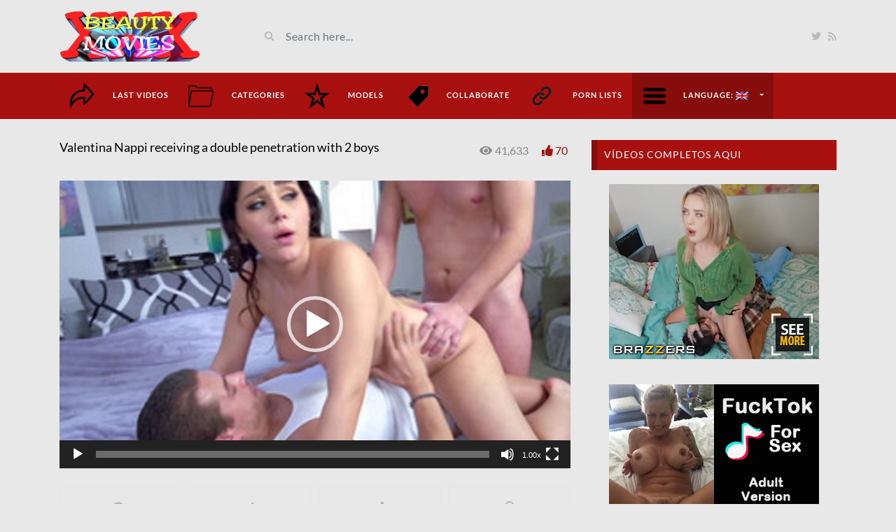

--- FILE ---
content_type: text/html; charset=UTF-8
request_url: https://www.beautymovies.com/en/video/valentina-nappi-receiving-double-penetration-with-2-boys/
body_size: 16134
content:
<!DOCTYPE html> 
<html class="h-100" lang="en-US"> 
<head>
<meta charset="UTF-8">
<link rel="preload" href="https://www.beautymovies.com/wp-content/cache/fvm/min/1768932032-css889d117d83125a9c47e26c9bf0aef933ce63b75904a6c955b7210632d3ab9.css" as="style" media="all" />
<script data-cfasync="false">if(navigator.userAgent.match(/MSIE|Internet Explorer/i)||navigator.userAgent.match(/Trident\/7\..*?rv:11/i)){var href=document.location.href;if(!href.match(/[?&]iebrowser/)){if(href.indexOf("?")==-1){if(href.indexOf("#")==-1){document.location.href=href+"?iebrowser=1"}else{document.location.href=href.replace("#","?iebrowser=1#")}}else{if(href.indexOf("#")==-1){document.location.href=href+"&iebrowser=1"}else{document.location.href=href.replace("#","&iebrowser=1#")}}}}</script>
<script data-cfasync="false">class FVMLoader{constructor(e){this.triggerEvents=e,this.eventOptions={passive:!0},this.userEventListener=this.triggerListener.bind(this),this.delayedScripts={normal:[],async:[],defer:[]},this.allJQueries=[]}_addUserInteractionListener(e){this.triggerEvents.forEach(t=>window.addEventListener(t,e.userEventListener,e.eventOptions))}_removeUserInteractionListener(e){this.triggerEvents.forEach(t=>window.removeEventListener(t,e.userEventListener,e.eventOptions))}triggerListener(){this._removeUserInteractionListener(this),"loading"===document.readyState?document.addEventListener("DOMContentLoaded",this._loadEverythingNow.bind(this)):this._loadEverythingNow()}async _loadEverythingNow(){this._runAllDelayedCSS(),this._delayEventListeners(),this._delayJQueryReady(this),this._handleDocumentWrite(),this._registerAllDelayedScripts(),await this._loadScriptsFromList(this.delayedScripts.normal),await this._loadScriptsFromList(this.delayedScripts.defer),await this._loadScriptsFromList(this.delayedScripts.async),await this._triggerDOMContentLoaded(),await this._triggerWindowLoad(),window.dispatchEvent(new Event("wpr-allScriptsLoaded"))}_registerAllDelayedScripts(){document.querySelectorAll("script[type=fvmdelay]").forEach(e=>{e.hasAttribute("src")?e.hasAttribute("async")&&!1!==e.async?this.delayedScripts.async.push(e):e.hasAttribute("defer")&&!1!==e.defer||"module"===e.getAttribute("data-type")?this.delayedScripts.defer.push(e):this.delayedScripts.normal.push(e):this.delayedScripts.normal.push(e)})}_runAllDelayedCSS(){document.querySelectorAll("link[rel=fvmdelay]").forEach(e=>{e.setAttribute("rel","stylesheet")})}async _transformScript(e){return await this._requestAnimFrame(),new Promise(t=>{const n=document.createElement("script");let r;[...e.attributes].forEach(e=>{let t=e.nodeName;"type"!==t&&("data-type"===t&&(t="type",r=e.nodeValue),n.setAttribute(t,e.nodeValue))}),e.hasAttribute("src")?(n.addEventListener("load",t),n.addEventListener("error",t)):(n.text=e.text,t()),e.parentNode.replaceChild(n,e)})}async _loadScriptsFromList(e){const t=e.shift();return t?(await this._transformScript(t),this._loadScriptsFromList(e)):Promise.resolve()}_delayEventListeners(){let e={};function t(t,n){!function(t){function n(n){return e[t].eventsToRewrite.indexOf(n)>=0?"wpr-"+n:n}e[t]||(e[t]={originalFunctions:{add:t.addEventListener,remove:t.removeEventListener},eventsToRewrite:[]},t.addEventListener=function(){arguments[0]=n(arguments[0]),e[t].originalFunctions.add.apply(t,arguments)},t.removeEventListener=function(){arguments[0]=n(arguments[0]),e[t].originalFunctions.remove.apply(t,arguments)})}(t),e[t].eventsToRewrite.push(n)}function n(e,t){let n=e[t];Object.defineProperty(e,t,{get:()=>n||function(){},set(r){e["wpr"+t]=n=r}})}t(document,"DOMContentLoaded"),t(window,"DOMContentLoaded"),t(window,"load"),t(window,"pageshow"),t(document,"readystatechange"),n(document,"onreadystatechange"),n(window,"onload"),n(window,"onpageshow")}_delayJQueryReady(e){let t=window.jQuery;Object.defineProperty(window,"jQuery",{get:()=>t,set(n){if(n&&n.fn&&!e.allJQueries.includes(n)){n.fn.ready=n.fn.init.prototype.ready=function(t){e.domReadyFired?t.bind(document)(n):document.addEventListener("DOMContentLoaded2",()=>t.bind(document)(n))};const t=n.fn.on;n.fn.on=n.fn.init.prototype.on=function(){if(this[0]===window){function e(e){return e.split(" ").map(e=>"load"===e||0===e.indexOf("load.")?"wpr-jquery-load":e).join(" ")}"string"==typeof arguments[0]||arguments[0]instanceof String?arguments[0]=e(arguments[0]):"object"==typeof arguments[0]&&Object.keys(arguments[0]).forEach(t=>{delete Object.assign(arguments[0],{[e(t)]:arguments[0][t]})[t]})}return t.apply(this,arguments),this},e.allJQueries.push(n)}t=n}})}async _triggerDOMContentLoaded(){this.domReadyFired=!0,await this._requestAnimFrame(),document.dispatchEvent(new Event("DOMContentLoaded2")),await this._requestAnimFrame(),window.dispatchEvent(new Event("DOMContentLoaded2")),await this._requestAnimFrame(),document.dispatchEvent(new Event("wpr-readystatechange")),await this._requestAnimFrame(),document.wpronreadystatechange&&document.wpronreadystatechange()}async _triggerWindowLoad(){await this._requestAnimFrame(),window.dispatchEvent(new Event("wpr-load")),await this._requestAnimFrame(),window.wpronload&&window.wpronload(),await this._requestAnimFrame(),this.allJQueries.forEach(e=>e(window).trigger("wpr-jquery-load")),window.dispatchEvent(new Event("wpr-pageshow")),await this._requestAnimFrame(),window.wpronpageshow&&window.wpronpageshow()}_handleDocumentWrite(){const e=new Map;document.write=document.writeln=function(t){const n=document.currentScript,r=document.createRange(),i=n.parentElement;let a=e.get(n);void 0===a&&(a=n.nextSibling,e.set(n,a));const s=document.createDocumentFragment();r.setStart(s,0),s.appendChild(r.createContextualFragment(t)),i.insertBefore(s,a)}}async _requestAnimFrame(){return new Promise(e=>requestAnimationFrame(e))}static run(){const e=new FVMLoader(["keydown","mousemove","touchmove","touchstart","touchend","wheel"]);e._addUserInteractionListener(e)}}FVMLoader.run();</script>
<meta name="viewport" content="width=device-width, initial-scale=1">
<meta name='robots' content='index, follow, max-image-preview:large, max-snippet:-1, max-video-preview:-1' /><title>▷ Valentina Nappi receiving a double penetration with 2 boys</title>
<link rel="canonical" href="https://www.beautymovies.com/en/video/valentina-nappi-receiving-double-penetration-with-2-boys/" />
<meta property="og:locale" content="en_US" />
<meta property="og:type" content="article" />
<meta property="og:title" content="▷ Valentina Nappi receiving a double penetration with 2 boys" />
<meta property="og:url" content="https://www.beautymovies.com/en/video/valentina-nappi-receiving-double-penetration-with-2-boys/" />
<meta property="og:site_name" content="beautymovies.com" />
<meta property="article:modified_time" content="2019-07-22T15:11:50+00:00" />
<meta property="og:image" content="https://www.beautymovies.com/wp-content/uploads/2017/06/Valentina-Nappi-receiving-a-double-penetration-with-2-boys.jpg" />
<meta property="og:image:width" content="640" />
<meta property="og:image:height" content="360" />
<meta property="og:image:type" content="image/jpeg" />
<meta name="twitter:card" content="summary_large_image" />
<meta name="twitter:site" content="@BeautyMoviesXXX" />
<meta name="twitter:label1" content="Est. reading time" />
<meta name="twitter:data1" content="11 minutes" />
<script type="application/ld+json" class="yoast-schema-graph">{"@context":"https://schema.org","@graph":[{"@type":"WebPage","@id":"https://www.beautymovies.com/en/video/valentina-nappi-receiving-double-penetration-with-2-boys/","url":"https://www.beautymovies.com/en/video/valentina-nappi-receiving-double-penetration-with-2-boys/","name":"▷ Valentina Nappi receiving a double penetration with 2 boys","isPartOf":{"@id":"https://www.beautymovies.com/de/#website"},"primaryImageOfPage":{"@id":"https://www.beautymovies.com/en/video/valentina-nappi-receiving-double-penetration-with-2-boys/#primaryimage"},"image":{"@id":"https://www.beautymovies.com/en/video/valentina-nappi-receiving-double-penetration-with-2-boys/#primaryimage"},"thumbnailUrl":"https://www.beautymovies.com/wp-content/uploads/2017/06/Valentina-Nappi-receiving-a-double-penetration-with-2-boys.jpg","datePublished":"2017-06-24T15:38:56+00:00","dateModified":"2019-07-22T15:11:50+00:00","breadcrumb":{"@id":"https://www.beautymovies.com/en/video/valentina-nappi-receiving-double-penetration-with-2-boys/#breadcrumb"},"inLanguage":"en-US","potentialAction":[{"@type":"ReadAction","target":["https://www.beautymovies.com/en/video/valentina-nappi-receiving-double-penetration-with-2-boys/"]}]},{"@type":"ImageObject","inLanguage":"en-US","@id":"https://www.beautymovies.com/en/video/valentina-nappi-receiving-double-penetration-with-2-boys/#primaryimage","url":"https://www.beautymovies.com/wp-content/uploads/2017/06/Valentina-Nappi-receiving-a-double-penetration-with-2-boys.jpg","contentUrl":"https://www.beautymovies.com/wp-content/uploads/2017/06/Valentina-Nappi-receiving-a-double-penetration-with-2-boys.jpg","width":640,"height":360,"caption":"Valentina Nappi receiving a double penetration with 2 boys"},{"@type":"BreadcrumbList","@id":"https://www.beautymovies.com/en/video/valentina-nappi-receiving-double-penetration-with-2-boys/#breadcrumb","itemListElement":[{"@type":"ListItem","position":1,"name":"Videos","item":"https://www.beautymovies.com/ja/video/"},{"@type":"ListItem","position":2,"name":"Valentina Nappi receiving a double penetration with 2 boys"}]},{"@type":"WebSite","@id":"https://www.beautymovies.com/de/#website","url":"https://www.beautymovies.com/de/","name":"beautymovies.com","description":"The best selection of porn videos in HD quality without invasive advertising and with secure connection","publisher":{"@id":"https://www.beautymovies.com/de/#organization"},"potentialAction":[{"@type":"SearchAction","target":{"@type":"EntryPoint","urlTemplate":"https://www.beautymovies.com/de/?s={search_term_string}"},"query-input":"required name=search_term_string"}],"inLanguage":"en-US"},{"@type":"Organization","@id":"https://www.beautymovies.com/de/#organization","name":"beautymovies.com","url":"https://www.beautymovies.com/de/","logo":{"@type":"ImageObject","inLanguage":"en-US","@id":"https://www.beautymovies.com/de/#/schema/logo/image/","url":"https://www.beautymovies.com/wp-content/uploads/2019/04/logo-end.jpg","contentUrl":"https://www.beautymovies.com/wp-content/uploads/2019/04/logo-end.jpg","width":200,"height":73,"caption":"beautymovies.com"},"image":{"@id":"https://www.beautymovies.com/de/#/schema/logo/image/"},"sameAs":["https://x.com/BeautyMoviesXXX"]}]}</script>
<link hreflang="x-default" href="https://www.beautymovies.com/en/video/valentina-nappi-receiving-double-penetration-with-2-boys/" rel="alternate" />
<link hreflang="en" href="https://www.beautymovies.com/en/video/valentina-nappi-receiving-double-penetration-with-2-boys/" rel="alternate" />
<link hreflang="es" href="https://www.beautymovies.com/es/video/valentina-nappi-receiving-double-penetration-with-2-boys/" rel="alternate" />
<link hreflang="de" href="https://www.beautymovies.com/de/video/valentina-nappi-receiving-double-penetration-with-2-boys/" rel="alternate" />
<link hreflang="fr" href="https://www.beautymovies.com/fr/video/valentina-nappi-receiving-double-penetration-with-2-boys/" rel="alternate" />
<link hreflang="it" href="https://www.beautymovies.com/it/video/valentina-nappi-receiving-double-penetration-with-2-boys/" rel="alternate" />
<link hreflang="pt" href="https://www.beautymovies.com/pt/video/valentina-nappi-receiving-double-penetration-with-2-boys/" rel="alternate" />
<link hreflang="ru" href="https://www.beautymovies.com/ru/video/valentina-nappi-receiving-double-penetration-with-2-boys/" rel="alternate" />
<link hreflang="ja" href="https://www.beautymovies.com/ja/video/valentina-nappi-receiving-double-penetration-with-2-boys/" rel="alternate" />
<link rel="stylesheet" href="https://www.beautymovies.com/wp-content/cache/fvm/min/1768932032-css889d117d83125a9c47e26c9bf0aef933ce63b75904a6c955b7210632d3ab9.css" media="all" /> 
<script src="//www.googletagmanager.com/gtag/js?id=G-ZKRLL8XMBN"  data-cfasync="false" data-wpfc-render="false" async></script>
<script data-cfasync="false" data-wpfc-render="false">
var mi_version = '9.11.0';
var mi_track_user = true;
var mi_no_track_reason = '';
var MonsterInsightsDefaultLocations = {"page_location":"https:\/\/www.beautymovies.com\/en\/video\/valentina-nappi-receiving-double-penetration-with-2-boys\/","page_referrer":"https:\/\/www.beautymovies.com\/en\/video\/seduction-games-with-white-bikini\/"};
if ( typeof MonsterInsightsPrivacyGuardFilter === 'function' ) {
var MonsterInsightsLocations = (typeof MonsterInsightsExcludeQuery === 'object') ? MonsterInsightsPrivacyGuardFilter( MonsterInsightsExcludeQuery ) : MonsterInsightsPrivacyGuardFilter( MonsterInsightsDefaultLocations );
} else {
var MonsterInsightsLocations = (typeof MonsterInsightsExcludeQuery === 'object') ? MonsterInsightsExcludeQuery : MonsterInsightsDefaultLocations;
}
var disableStrs = [
'ga-disable-G-ZKRLL8XMBN',
];
/* Function to detect opted out users */
function __gtagTrackerIsOptedOut() {
for (var index = 0; index < disableStrs.length; index++) {
if (document.cookie.indexOf(disableStrs[index] + '=true') > -1) {
return true;
}
}
return false;
}
/* Disable tracking if the opt-out cookie exists. */
if (__gtagTrackerIsOptedOut()) {
for (var index = 0; index < disableStrs.length; index++) {
window[disableStrs[index]] = true;
}
}
/* Opt-out function */
function __gtagTrackerOptout() {
for (var index = 0; index < disableStrs.length; index++) {
document.cookie = disableStrs[index] + '=true; expires=Thu, 31 Dec 2099 23:59:59 UTC; path=/';
window[disableStrs[index]] = true;
}
}
if ('undefined' === typeof gaOptout) {
function gaOptout() {
__gtagTrackerOptout();
}
}
window.dataLayer = window.dataLayer || [];
window.MonsterInsightsDualTracker = {
helpers: {},
trackers: {},
};
if (mi_track_user) {
function __gtagDataLayer() {
dataLayer.push(arguments);
}
function __gtagTracker(type, name, parameters) {
if (!parameters) {
parameters = {};
}
if (parameters.send_to) {
__gtagDataLayer.apply(null, arguments);
return;
}
if (type === 'event') {
parameters.send_to = monsterinsights_frontend.v4_id;
var hookName = name;
if (typeof parameters['event_category'] !== 'undefined') {
hookName = parameters['event_category'] + ':' + name;
}
if (typeof MonsterInsightsDualTracker.trackers[hookName] !== 'undefined') {
MonsterInsightsDualTracker.trackers[hookName](parameters);
} else {
__gtagDataLayer('event', name, parameters);
}
} else {
__gtagDataLayer.apply(null, arguments);
}
}
__gtagTracker('js', new Date());
__gtagTracker('set', {
'developer_id.dZGIzZG': true,
});
if ( MonsterInsightsLocations.page_location ) {
__gtagTracker('set', MonsterInsightsLocations);
}
__gtagTracker('config', 'G-ZKRLL8XMBN', {"forceSSL":"true"} );
window.gtag = __gtagTracker;										(function () {
/* https://developers.google.com/analytics/devguides/collection/analyticsjs/ */
/* ga and __gaTracker compatibility shim. */
var noopfn = function () {
return null;
};
var newtracker = function () {
return new Tracker();
};
var Tracker = function () {
return null;
};
var p = Tracker.prototype;
p.get = noopfn;
p.set = noopfn;
p.send = function () {
var args = Array.prototype.slice.call(arguments);
args.unshift('send');
__gaTracker.apply(null, args);
};
var __gaTracker = function () {
var len = arguments.length;
if (len === 0) {
return;
}
var f = arguments[len - 1];
if (typeof f !== 'object' || f === null || typeof f.hitCallback !== 'function') {
if ('send' === arguments[0]) {
var hitConverted, hitObject = false, action;
if ('event' === arguments[1]) {
if ('undefined' !== typeof arguments[3]) {
hitObject = {
'eventAction': arguments[3],
'eventCategory': arguments[2],
'eventLabel': arguments[4],
'value': arguments[5] ? arguments[5] : 1,
}
}
}
if ('pageview' === arguments[1]) {
if ('undefined' !== typeof arguments[2]) {
hitObject = {
'eventAction': 'page_view',
'page_path': arguments[2],
}
}
}
if (typeof arguments[2] === 'object') {
hitObject = arguments[2];
}
if (typeof arguments[5] === 'object') {
Object.assign(hitObject, arguments[5]);
}
if ('undefined' !== typeof arguments[1].hitType) {
hitObject = arguments[1];
if ('pageview' === hitObject.hitType) {
hitObject.eventAction = 'page_view';
}
}
if (hitObject) {
action = 'timing' === arguments[1].hitType ? 'timing_complete' : hitObject.eventAction;
hitConverted = mapArgs(hitObject);
__gtagTracker('event', action, hitConverted);
}
}
return;
}
function mapArgs(args) {
var arg, hit = {};
var gaMap = {
'eventCategory': 'event_category',
'eventAction': 'event_action',
'eventLabel': 'event_label',
'eventValue': 'event_value',
'nonInteraction': 'non_interaction',
'timingCategory': 'event_category',
'timingVar': 'name',
'timingValue': 'value',
'timingLabel': 'event_label',
'page': 'page_path',
'location': 'page_location',
'title': 'page_title',
'referrer' : 'page_referrer',
};
for (arg in args) {
if (!(!args.hasOwnProperty(arg) || !gaMap.hasOwnProperty(arg))) {
hit[gaMap[arg]] = args[arg];
} else {
hit[arg] = args[arg];
}
}
return hit;
}
try {
f.hitCallback();
} catch (ex) {
}
};
__gaTracker.create = newtracker;
__gaTracker.getByName = newtracker;
__gaTracker.getAll = function () {
return [];
};
__gaTracker.remove = noopfn;
__gaTracker.loaded = true;
window['__gaTracker'] = __gaTracker;
})();
} else {
console.log("");
(function () {
function __gtagTracker() {
return null;
}
window['__gtagTracker'] = __gtagTracker;
window['gtag'] = __gtagTracker;
})();
}
</script>
<style type="text/css" media="all">:root{--lasso-main:black !important;--lasso-title:black !important;--lasso-button:#22BAA0 !important;--lasso-secondary-button:#22BAA0 !important;--lasso-button-text:white !important;--lasso-background:white !important;--lasso-pros:#22BAA0 !important;--lasso-cons:#E06470 !important}</style> 
<script>
// Notice how this gets configured before we load Font Awesome
window.FontAwesomeConfig = { autoReplaceSvg: false }
</script>
<script>
document.documentElement.className = document.documentElement.className.replace('no-js', 'js');
</script>
<style media="all">.no-js img.lazyload{display:none}figure.wp-block-image img.lazyloading{min-width:150px}.lazyload,.lazyloading{opacity:0}.lazyloaded{opacity:1;transition:opacity 400ms;transition-delay:0ms}</style> 
<link rel="amphtml" href="https://www.beautymovies.com/en/video/valentina-nappi-receiving-double-penetration-with-2-boys/amp/"> 
<link rel="icon" href="https://www.beautymovies.com/wp-content/uploads/2017/04/cropped-ICONO-192x192.jpg" sizes="192x192" /> 
<script>
(function(i,s,o,g,r,a,m){i['GoogleAnalyticsObject']=r;i[r]=i[r]||function(){
(i[r].q=i[r].q||[]).push(arguments)},i[r].l=1*new Date();a=s.createElement(o),
m=s.getElementsByTagName(o)[0];a.async=1;a.src=g;m.parentNode.insertBefore(a,m)
})(window,document,'script','https://www.google-analytics.com/analytics.js','ga');
ga('create', 'UA-70849234-2', 'auto');
ga('send', 'pageview');
</script>
<style type="text/css" id="wp-custom-css" media="all">.date{display:none!important}.video-section a{color:#000}.h1,h1{font-size:18px!important}.h2,h2{font-size:18px!important}.h3,h3{font-size:18px!important}</style> 
<style id="videotube-dynamic-css" title="dynamic-css" class="redux-options-output" media="all">body{background-color:#e8e8e8}</style>
<style type="text/css" data-type="vc_shortcodes-custom-css" media="all">.vc_custom_1561569789468{margin-bottom:10px!important}.vc_custom_1560870847121{margin-top:-50px!important}.vc_custom_1561569556890{margin-top:-20px!important;margin-bottom:-30px!important}.vc_custom_1561569704354{margin-top:-20px!important;margin-bottom:-20px!important}.vc_custom_1560862532109{margin-bottom:-30px!important}.vc_custom_1561569404185{margin-top:-50px!important;margin-bottom:-30px!important}.vc_custom_1561569789468{margin-bottom:10px!important}.vc_custom_1560870847121{margin-top:-50px!important}.vc_custom_1561569556890{margin-top:-20px!important;margin-bottom:-30px!important}.vc_custom_1561569704354{margin-top:-20px!important;margin-bottom:-20px!important}.vc_custom_1560862532109{margin-bottom:-30px!important}.vc_custom_1561569404185{margin-top:-50px!important;margin-bottom:-30px!important}.vc_custom_1561569789468{margin-bottom:10px!important}.vc_custom_1560870847121{margin-top:-50px!important}.vc_custom_1561569556890{margin-top:-20px!important;margin-bottom:-30px!important}.vc_custom_1561569704354{margin-top:-20px!important;margin-bottom:-20px!important}.vc_custom_1560862532109{margin-bottom:-30px!important}.vc_custom_1561569404185{margin-top:-50px!important;margin-bottom:-30px!important}.vc_custom_1561569789468{margin-bottom:10px!important}.vc_custom_1560870847121{margin-top:-50px!important}.vc_custom_1561569556890{margin-top:-20px!important;margin-bottom:-30px!important}.vc_custom_1561569704354{margin-top:-20px!important;margin-bottom:-20px!important}.vc_custom_1560862532109{margin-bottom:-30px!important}.vc_custom_1561569404185{margin-top:-50px!important;margin-bottom:-30px!important}.vc_custom_1561569789468{margin-bottom:10px!important}.vc_custom_1560870847121{margin-top:-50px!important}.vc_custom_1561569556890{margin-top:-20px!important;margin-bottom:-30px!important}.vc_custom_1561569704354{margin-top:-20px!important;margin-bottom:-20px!important}.vc_custom_1560862532109{margin-bottom:-30px!important}.vc_custom_1561569404185{margin-top:-50px!important;margin-bottom:-30px!important}.vc_custom_1561569789468{margin-bottom:10px!important}.vc_custom_1560870847121{margin-top:-50px!important}.vc_custom_1561569556890{margin-top:-20px!important;margin-bottom:-30px!important}.vc_custom_1561569704354{margin-top:-20px!important;margin-bottom:-20px!important}.vc_custom_1560862532109{margin-bottom:-30px!important}.vc_custom_1561569404185{margin-top:-50px!important;margin-bottom:-30px!important}.vc_custom_1561569789468{margin-bottom:10px!important}.vc_custom_1560870847121{margin-top:-50px!important}.vc_custom_1561569556890{margin-top:-20px!important;margin-bottom:-30px!important}.vc_custom_1561569704354{margin-top:-20px!important;margin-bottom:-20px!important}.vc_custom_1560862532109{margin-bottom:-30px!important}.vc_custom_1561569404185{margin-top:-50px!important;margin-bottom:-30px!important}.vc_custom_1561569789468{margin-bottom:10px!important}.vc_custom_1560870847121{margin-top:-50px!important}.vc_custom_1561569556890{margin-top:-20px!important;margin-bottom:-30px!important}.vc_custom_1561569704354{margin-top:-20px!important;margin-bottom:-20px!important}.vc_custom_1560862532109{margin-bottom:-30px!important}.vc_custom_1561569404185{margin-top:-50px!important;margin-bottom:-30px!important}</style>
<noscript><style> .wpb_animate_when_almost_visible { opacity: 1; }</style></noscript>
</head>
<body data-rsssl=1 class="video-template-default single single-video postid-2799 single-format-standard d-flex flex-column h-100 wpb-js-composer js-comp-ver-6.9.0 vc_responsive en"> <div id="header" class="border-bottom"> <div class="container"> <div class="row d-flex align-items-center"> <div class="col-xl-3 col-lg-3 col-md-3 col-4 d-flex align-items-center" id="logo"> <a title="The best selection of porn videos in HD quality without invasive advertising and with secure connection" href="https://www.beautymovies.com/en"> <img data-src="https://www.beautymovies.com/wp-content/uploads/2017/07/logo-end.jpg" alt="The best selection of porn videos in HD quality without invasive advertising and with secure connection" src="[data-uri]" class="lazyload" style="--smush-placeholder-width: 200px; --smush-placeholder-aspect-ratio: 200/73;" />
<noscript><img src="https://www.beautymovies.com/wp-content/uploads/2017/07/logo-end.jpg" alt="The best selection of porn videos in HD quality without invasive advertising and with secure connection" /></noscript>
</a> </div> <div class="col-xl-6 col-lg-6 col-md-6 col-8 d-flex align-items-center m-0" id="site-search"> <form class="w-100 search-form" method="get" action="https://www.beautymovies.com/en"> <div id="header-search" class="d-flex align-items-center"> <button type="submit" class="btn btn-text btn-sm"> <span class="fa fa-search"></span> </button> <input class="form-control form-control-sm shadow-none" value="" name="s" type="text" placeholder="Search here..." id="search"> </div> </form> </div> <div class="col-xl-3 col-lg-3 col-md-3 col-12 d-flex align-items-center justify-content-end" id="header-social"> <a href="https://twitter.com/BeautyMoviesXXX"><i class="fab fa-twitter"></i></a> <a href="https://www.beautymovies.com/en/feed/rss/"><i class="fa fa-rss"></i></a> </div> </div> </div> </div> <div id="navigation-wrapper" class="sticky-top"> <div class="container"> <nav class="navbar navbar-expand-md navbar-dark m-0 p-0"> <button class="navbar-toggler btn btn-sm border-0" type="button" data-toggle="collapse" data-target="#site-nav" aria-controls="primary-navigation-container" aria-expanded="false"> <span class="icon-bar"></span> <span class="icon-bar"></span> <span class="icon-bar"></span> </button> <div class="collapse navbar-collapse" id="site-nav"> <ul id="main-menu" class="navbar-nav mr-auto main-navigation header-navigation menu"><li itemscope="itemscope" itemtype="https://www.schema.org/SiteNavigationElement" id="menu-item-120" class="menu-item menu-item-type-post_type menu-item-object-page menu-item-home menu-item-120"><a title="Last videos" href="https://www.beautymovies.com/en/" class="nav-link menu-image-title-after menu-image-hovered"><span class='menu-image-hover-wrapper'><img width="36" height="36" data-src="https://www.beautymovies.com/wp-content/uploads/2017/07/last-white-36x36.png" class="menu-image menu-image-title-after lazyload" alt="" decoding="async" src="[data-uri]" style="--smush-placeholder-width: 36px; --smush-placeholder-aspect-ratio: 36/36;" />
<noscript><img width="36" height="36" src="https://www.beautymovies.com/wp-content/uploads/2017/07/last-white-36x36.png" class="menu-image menu-image-title-after" alt="" decoding="async" /></noscript>
<img width="36" height="36" data-src="https://www.beautymovies.com/wp-content/uploads/2017/07/last-black-36x36.png" class="hovered-image menu-image-title-after lazyload" alt="" style="--smush-placeholder-width: 36px; --smush-placeholder-aspect-ratio: 36/36;margin-left: -36px;" decoding="async" src="[data-uri]" />
<noscript><img width="36" height="36" src="https://www.beautymovies.com/wp-content/uploads/2017/07/last-black-36x36.png" class="hovered-image menu-image-title-after" alt="" style="margin-left: -36px;" decoding="async" /></noscript>
</span><span class="menu-image-title-after menu-image-title">Last videos</span></a></li> <li itemscope="itemscope" itemtype="https://www.schema.org/SiteNavigationElement" id="menu-item-286" class="menu-item menu-item-type-post_type menu-item-object-page menu-item-286"><a title="Categories" href="https://www.beautymovies.com/en/pornographic-videos/" class="nav-link menu-image-title-after menu-image-hovered"><span class='menu-image-hover-wrapper'><img width="36" height="36" data-src="https://www.beautymovies.com/wp-content/uploads/2017/07/folder-white-36x36.png" class="menu-image menu-image-title-after lazyload" alt="" decoding="async" src="[data-uri]" style="--smush-placeholder-width: 36px; --smush-placeholder-aspect-ratio: 36/36;" />
<noscript><img width="36" height="36" src="https://www.beautymovies.com/wp-content/uploads/2017/07/folder-white-36x36.png" class="menu-image menu-image-title-after" alt="" decoding="async" /></noscript>
<img width="36" height="36" data-src="https://www.beautymovies.com/wp-content/uploads/2017/07/folder-black-36x36.png" class="hovered-image menu-image-title-after lazyload" alt="" style="--smush-placeholder-width: 36px; --smush-placeholder-aspect-ratio: 36/36;margin-left: -36px;" decoding="async" src="[data-uri]" />
<noscript><img width="36" height="36" src="https://www.beautymovies.com/wp-content/uploads/2017/07/folder-black-36x36.png" class="hovered-image menu-image-title-after" alt="" style="margin-left: -36px;" decoding="async" /></noscript>
</span><span class="menu-image-title-after menu-image-title">Categories</span></a></li> <li itemscope="itemscope" itemtype="https://www.schema.org/SiteNavigationElement" id="menu-item-297" class="menu-item menu-item-type-post_type menu-item-object-page menu-item-297"><a title="Models" href="https://www.beautymovies.com/en/online-movies-of-famous-naked/" class="nav-link menu-image-title-after menu-image-hovered"><span class='menu-image-hover-wrapper'><img width="36" height="36" data-src="https://www.beautymovies.com/wp-content/uploads/2017/07/estrella-blanca-y-negra-36x36.png" class="menu-image menu-image-title-after lazyload" alt="" decoding="async" src="[data-uri]" style="--smush-placeholder-width: 36px; --smush-placeholder-aspect-ratio: 36/36;" />
<noscript><img width="36" height="36" src="https://www.beautymovies.com/wp-content/uploads/2017/07/estrella-blanca-y-negra-36x36.png" class="menu-image menu-image-title-after" alt="" decoding="async" /></noscript>
<img width="36" height="36" data-src="https://www.beautymovies.com/wp-content/uploads/2017/07/estrella-negra-36x36.png" class="hovered-image menu-image-title-after lazyload" alt="" style="--smush-placeholder-width: 36px; --smush-placeholder-aspect-ratio: 36/36;margin-left: -36px;" decoding="async" src="[data-uri]" />
<noscript><img width="36" height="36" src="https://www.beautymovies.com/wp-content/uploads/2017/07/estrella-negra-36x36.png" class="hovered-image menu-image-title-after" alt="" style="margin-left: -36px;" decoding="async" /></noscript>
</span><span class="menu-image-title-after menu-image-title">Models</span></a></li> <li itemscope="itemscope" itemtype="https://www.schema.org/SiteNavigationElement" id="menu-item-31202" class="menu-item menu-item-type-custom menu-item-object-custom menu-item-31202"><a title="Collaborate" href="https://www.paypal.com/paypalme/Beautymovie?" class="nav-link menu-image-title-after menu-image-hovered"><span class='menu-image-hover-wrapper'><img width="36" height="36" data-src="https://www.beautymovies.com/wp-content/uploads/2018/06/etiquetas-36x36.png" class="menu-image menu-image-title-after lazyload" alt="etiquetas" decoding="async" src="[data-uri]" style="--smush-placeholder-width: 36px; --smush-placeholder-aspect-ratio: 36/36;" />
<noscript><img width="36" height="36" src="https://www.beautymovies.com/wp-content/uploads/2018/06/etiquetas-36x36.png" class="menu-image menu-image-title-after" alt="etiquetas" decoding="async" /></noscript>
<img width="36" height="36" data-src="https://www.beautymovies.com/wp-content/uploads/2018/06/etiquetas_1-36x36.png" class="hovered-image menu-image-title-after lazyload" alt="etiquetas 2" style="--smush-placeholder-width: 36px; --smush-placeholder-aspect-ratio: 36/36;margin-left: -36px;" decoding="async" src="[data-uri]" />
<noscript><img width="36" height="36" src="https://www.beautymovies.com/wp-content/uploads/2018/06/etiquetas_1-36x36.png" class="hovered-image menu-image-title-after" alt="etiquetas 2" style="margin-left: -36px;" decoding="async" /></noscript>
</span><span class="menu-image-title-after menu-image-title">Collaborate</span></a></li> <li itemscope="itemscope" itemtype="https://www.schema.org/SiteNavigationElement" id="menu-item-31286" class="menu-item menu-item-type-post_type menu-item-object-page menu-item-31286"><a title="Porn lists" href="https://www.beautymovies.com/en/adult-websites/" class="nav-link menu-image-title-after menu-image-hovered"><span class='menu-image-hover-wrapper'><img width="36" height="36" data-src="https://www.beautymovies.com/wp-content/uploads/2024/06/menu-enlace-1-36x36.png" class="menu-image menu-image-title-after lazyload" alt="" decoding="async" src="[data-uri]" style="--smush-placeholder-width: 36px; --smush-placeholder-aspect-ratio: 36/36;" />
<noscript><img width="36" height="36" src="https://www.beautymovies.com/wp-content/uploads/2024/06/menu-enlace-1-36x36.png" class="menu-image menu-image-title-after" alt="" decoding="async" /></noscript>
<img width="36" height="36" data-src="https://www.beautymovies.com/wp-content/uploads/2024/06/menu-enlace-2-36x36.png" class="hovered-image menu-image-title-after lazyload" alt="" style="--smush-placeholder-width: 36px; --smush-placeholder-aspect-ratio: 36/36;margin-left: -36px;" decoding="async" src="[data-uri]" />
<noscript><img width="36" height="36" src="https://www.beautymovies.com/wp-content/uploads/2024/06/menu-enlace-2-36x36.png" class="hovered-image menu-image-title-after" alt="" style="margin-left: -36px;" decoding="async" /></noscript>
</span><span class="menu-image-title-after menu-image-title">Porn lists</span></a></li> <li itemscope="itemscope" itemtype="https://www.schema.org/SiteNavigationElement" id="menu-item-307" class="menu-item menu-item-type-custom menu-item-object-custom current-menu-parent menu-item-has-children menu-item-307"><a title="English" href="#" data-toggle="dropdown" aria-haspopup="true" aria-expanded="false" class="dropdown-toggle nav-link menu-image-title-after menu-image-not-hovered" id="menu-item-dropdown-307"><img width="36" height="36" data-src="https://www.beautymovies.com/wp-content/uploads/2017/07/languaje-white-36x36.png" class="menu-image menu-image-title-after lazyload" alt="" decoding="async" src="[data-uri]" style="--smush-placeholder-width: 36px; --smush-placeholder-aspect-ratio: 36/36;" />
<noscript><img width="36" height="36" src="https://www.beautymovies.com/wp-content/uploads/2017/07/languaje-white-36x36.png" class="menu-image menu-image-title-after" alt="" decoding="async" /></noscript>
<span class="menu-image-title-after menu-image-title">Language:&nbsp;<img data-src="https://www.beautymovies.com/wp-content/plugins/qtranslate-x/flags/gb.png" alt="English" src="[data-uri]" class="lazyload" />
<noscript><img data-src="https://www.beautymovies.com/wp-content/plugins/qtranslate-x/flags/gb.png" alt="English" src="[data-uri]" class="lazyload" /><noscript><img src="https://www.beautymovies.com/wp-content/plugins/qtranslate-x/flags/gb.png" alt="English" /></noscript>
</noscript></span></a> <ul class="dropdown-menu" aria-labelledby="menu-item-dropdown-307" role="menu"> <li itemscope="itemscope" itemtype="https://www.schema.org/SiteNavigationElement" id="menu-item-31287" class="menu-item menu-item-type-custom menu-item-object-custom current-menu-item menu-item-31287 active"><a title="English" href="https://www.beautymovies.com/en/video/valentina-nappi-receiving-double-penetration-with-2-boys/" class="dropdown-item" aria-current="page"><img data-src="https://www.beautymovies.com/wp-content/plugins/qtranslate-x/flags/gb.png" alt="English" src="[data-uri]" class="lazyload" />
<noscript><img data-src="https://www.beautymovies.com/wp-content/plugins/qtranslate-x/flags/gb.png" alt="English" src="[data-uri]" class="lazyload" /><noscript><img src="https://www.beautymovies.com/wp-content/plugins/qtranslate-x/flags/gb.png" alt="English" /></noscript>
</noscript>&nbsp;English</a></li> <li itemscope="itemscope" itemtype="https://www.schema.org/SiteNavigationElement" id="menu-item-31288" class="menu-item menu-item-type-custom menu-item-object-custom menu-item-31288"><a title="Español" href="https://www.beautymovies.com/es/video/valentina-nappi-receiving-double-penetration-with-2-boys/" class="dropdown-item"><img data-src="https://www.beautymovies.com/wp-content/plugins/qtranslate-x/flags/es.png" alt="Español" src="[data-uri]" class="lazyload" />
<noscript><img src="https://www.beautymovies.com/wp-content/plugins/qtranslate-x/flags/es.png" alt="Español" /></noscript>
&nbsp;Español</a></li> <li itemscope="itemscope" itemtype="https://www.schema.org/SiteNavigationElement" id="menu-item-31289" class="menu-item menu-item-type-custom menu-item-object-custom menu-item-31289"><a title="Deutsch" href="https://www.beautymovies.com/de/video/valentina-nappi-receiving-double-penetration-with-2-boys/" class="dropdown-item"><img data-src="https://www.beautymovies.com/wp-content/plugins/qtranslate-x/flags/de.png" alt="Deutsch" src="[data-uri]" class="lazyload" />
<noscript><img src="https://www.beautymovies.com/wp-content/plugins/qtranslate-x/flags/de.png" alt="Deutsch" /></noscript>
&nbsp;Deutsch</a></li> <li itemscope="itemscope" itemtype="https://www.schema.org/SiteNavigationElement" id="menu-item-31290" class="menu-item menu-item-type-custom menu-item-object-custom menu-item-31290"><a title="Français" href="https://www.beautymovies.com/fr/video/valentina-nappi-receiving-double-penetration-with-2-boys/" class="dropdown-item"><img data-src="https://www.beautymovies.com/wp-content/plugins/qtranslate-x/flags/fr.png" alt="Français" src="[data-uri]" class="lazyload" />
<noscript><img src="https://www.beautymovies.com/wp-content/plugins/qtranslate-x/flags/fr.png" alt="Français" /></noscript>
&nbsp;Français</a></li> <li itemscope="itemscope" itemtype="https://www.schema.org/SiteNavigationElement" id="menu-item-31291" class="menu-item menu-item-type-custom menu-item-object-custom menu-item-31291"><a title="Italiano" href="https://www.beautymovies.com/it/video/valentina-nappi-receiving-double-penetration-with-2-boys/" class="dropdown-item"><img data-src="https://www.beautymovies.com/wp-content/plugins/qtranslate-x/flags/it.png" alt="Italiano" src="[data-uri]" class="lazyload" />
<noscript><img src="https://www.beautymovies.com/wp-content/plugins/qtranslate-x/flags/it.png" alt="Italiano" /></noscript>
&nbsp;Italiano</a></li> <li itemscope="itemscope" itemtype="https://www.schema.org/SiteNavigationElement" id="menu-item-31292" class="menu-item menu-item-type-custom menu-item-object-custom menu-item-31292"><a title="Português" href="https://www.beautymovies.com/pt/video/valentina-nappi-receiving-double-penetration-with-2-boys/" class="dropdown-item"><img data-src="https://www.beautymovies.com/wp-content/plugins/qtranslate-x/flags/pt.png" alt="Português" src="[data-uri]" class="lazyload" />
<noscript><img src="https://www.beautymovies.com/wp-content/plugins/qtranslate-x/flags/pt.png" alt="Português" /></noscript>
&nbsp;Português</a></li> <li itemscope="itemscope" itemtype="https://www.schema.org/SiteNavigationElement" id="menu-item-31293" class="menu-item menu-item-type-custom menu-item-object-custom menu-item-31293"><a title="Русский" href="https://www.beautymovies.com/ru/video/valentina-nappi-receiving-double-penetration-with-2-boys/" class="dropdown-item"><img data-src="https://www.beautymovies.com/wp-content/plugins/qtranslate-x/flags/ru.png" alt="Русский" src="[data-uri]" class="lazyload" />
<noscript><img src="https://www.beautymovies.com/wp-content/plugins/qtranslate-x/flags/ru.png" alt="Русский" /></noscript>
&nbsp;Русский</a></li> <li itemscope="itemscope" itemtype="https://www.schema.org/SiteNavigationElement" id="menu-item-31294" class="menu-item menu-item-type-custom menu-item-object-custom menu-item-31294"><a title="日本語" href="https://www.beautymovies.com/ja/video/valentina-nappi-receiving-double-penetration-with-2-boys/" class="dropdown-item"><img data-src="https://www.beautymovies.com/wp-content/plugins/qtranslate-x/flags/jp.png" alt="日本語" src="[data-uri]" class="lazyload" />
<noscript><img src="https://www.beautymovies.com/wp-content/plugins/qtranslate-x/flags/jp.png" alt="日本語" /></noscript>
&nbsp;日本語</a></li> </ul> </li> </ul> </div> </nav> </div> </div> <main id="site-content"> <div class="container"> <div class="row"> <div class="col-md-8 col-sm-12 main-content"> <div class="video-info small"> <div class="d-md-flex"> <h1>Valentina Nappi receiving a double penetration with 2 boys</h1> <div class="info-meta ml-auto"> <span class="views mr-3"><i class="fa fa-eye"></i>41,633 </span> <span class="like-button"> <a href="#" class="likes-dislikes" data-action="like" id="video-2799" data-post-id="2799"> <span class="likes"><i class="fa fa-thumbs-up"></i> <label class="like-count like-count-2799"> 70 </label> </span> </a> </span> </div> </div> </div> <div class="player player-large player-wrap"> <div class="embed-responsive embed-responsive-16by9"> <div class="embed-responsive-item"> <div id="kgvid_kgvid_0_wrapper" class="kgvid_wrapper kgvid_wrapper_auto_left kgvid_wrapper_auto_right"> <div id="video_kgvid_0_div" class="fitvidsignore kgvid_videodiv" data-id="kgvid_0" data-kgvid_video_vars="{&quot;id&quot;:&quot;kgvid_0&quot;,&quot;attachment_id&quot;:3315,&quot;player_type&quot;:&quot;WordPress Default&quot;,&quot;width&quot;:&quot;640&quot;,&quot;height&quot;:&quot;360&quot;,&quot;fullwidth&quot;:&quot;true&quot;,&quot;fixed_aspect&quot;:&quot;&quot;,&quot;countable&quot;:true,&quot;count_views&quot;:&quot;quarters&quot;,&quot;start&quot;:&quot;&quot;,&quot;autoplay&quot;:&quot;false&quot;,&quot;pauseothervideos&quot;:&quot;false&quot;,&quot;set_volume&quot;:&quot;1&quot;,&quot;muted&quot;:&quot;false&quot;,&quot;meta&quot;:false,&quot;endofvideooverlay&quot;:&quot;&quot;,&quot;resize&quot;:&quot;true&quot;,&quot;auto_res&quot;:&quot;automatic&quot;,&quot;pixel_ratio&quot;:&quot;true&quot;,&quot;right_click&quot;:&quot;&quot;,&quot;playback_rate&quot;:&quot;true&quot;,&quot;title&quot;:&quot;Valentina Nappi receiving a double penetration with 2 boys&quot;,&quot;skip_buttons&quot;:[]}" itemprop="video" itemscope itemtype="https://schema.org/VideoObject">
<meta itemprop="thumbnailUrl" content="https://www.beautymovies.com/wp-content/uploads/2017/06/Valentina-Nappi-receiving-a-double-penetration-with-2-boys.jpg">
<meta itemprop="embedUrl" content="https://www.beautymovies.com/wp-content/uploads/2017/07/Valentina-Nappi-receiving-a-double-penetration-with-2-boys.mp4">
<meta itemprop="contentUrl" content="https://www.beautymovies.com/wp-content/uploads/2017/07/Valentina-Nappi-receiving-a-double-penetration-with-2-boys.mp4">
<meta itemprop="name" content="Valentina Nappi receiving a double penetration with 2 boys">
<meta itemprop="description" content="Video">
<meta itemprop="uploadDate" content="2017-07-20T08:53:43+00:00"><div style="width: 640px" class="wp-video"> <video class="wp-video-shortcode" id="video-2799-1" width="640" height="360" poster="https://www.beautymovies.com/wp-content/uploads/2017/06/Valentina-Nappi-receiving-a-double-penetration-with-2-boys.jpg" preload="metadata" controls="controls"><source src="https://www.beautymovies.com/wp-content/uploads/2017/07/Valentina-Nappi-receiving-a-double-penetration-with-2-boys.mp4" type="video/mp4" data-res="720p" /><a href="https://www.beautymovies.com/wp-content/uploads/2017/07/Valentina-Nappi-receiving-a-double-penetration-with-2-boys.mp4">https://www.beautymovies.com/wp-content/uploads/2017/07/Valentina-Nappi-receiving-a-double-penetration-with-2-boys.mp4</a></video></div> </div> </div> </div> </div> </div> <div id="lightoff"></div> <div class="row row-5 video-options"> <div class="col-xl-3 col-lg-3 col-md-3 col-6 mb-2 box-comment"> <a href="javascript:void(0)" class="option comments-scrolling"> <i class="fa fa-comments"></i> <span class="option-text">Comments</span> </a> </div> <div class="col-xl-3 col-lg-3 col-md-3 col-6 mb-2 box-share"> <a href="javascript:void(0)" class="option share-button" id="off"> <i class="fa fa-share"></i> <span class="option-text">Share</span> </a> </div> <div class="col-xl-3 col-lg-3 col-md-3 col-6 mb-2 box-like"> <a class="option likes-dislikes" href="#" data-action="like" id="video-2799" data-post-id="2799"> <i class="fa fa-thumbs-up"></i> <span class="option-text like-count like-count-2799"> 70 </span> </a> </div> <div class="col-xl-3 col-lg-3 col-md-3 col-6 mb-2 box-turn-off-light"> <a href="javascript:void(0)" class="option switch-button"> <i class="far fa-lightbulb"></i> <span class="option-text">Turn off Light</span> </a> </div> </div> <div class="social-share-buttons"> <div class="share-buttons"> <a target="_blank" href="https://www.facebook.com/sharer/sharer.php?u=https://www.beautymovies.com/en/video/valentina-nappi-receiving-double-penetration-with-2-boys/"> <img data-src="https://www.beautymovies.com/wp-content/themes/videotube/img/facebook.png" alt="Facebook" src="[data-uri]" class="lazyload" />
<noscript><img src="https://www.beautymovies.com/wp-content/themes/videotube/img/facebook.png" alt="Facebook" /></noscript>
</a> <a target="_blank" href="https://twitter.com/intent/tweet?url=https://www.beautymovies.com/en/video/valentina-nappi-receiving-double-penetration-with-2-boys/&#038;text=%5Bvc_row%20full_width=stretch_row%20content_placement=middle%5D%5Bvc_column%20css_animation=none%20css=.vc_custom_1561569789468margin-bottom:%2010px%20!important;%5D%5Bvc_column_text%5D%5Banuncio_b30%20id=9%5D%5B/vc_column_text%5D%5B/vc_column%5D%5B/vc_row%5D%5Bvc_row%5D%5Bvc_column%20css=.vc_custom_1560870847121margin-top:%20-50px%20!important;%5D%5B/vc_column%5D%5B/vc_row%5D%5Bvc_row%5D%5Bvc_column%20css=.vc_custom_1561569556890margin-top:%20-20px%20!important;margin-bottom:%20-30px%20!important;%5D%5Bvc_column_text%5D%5Banuncio_b30%20id=1%5D%5B/vc_column_text%5D%5B/vc_column%5D%5B/vc_row%5D%5Bvc_row%5D%5Bvc_column%20css=.vc_custom_1561569704354margin-top:%20-20px%20!important;margin-bottom:"> <img data-src="https://www.beautymovies.com/wp-content/themes/videotube/img/twitter.png" alt="Twitter" src="[data-uri]" class="lazyload" />
<noscript><img src="https://www.beautymovies.com/wp-content/themes/videotube/img/twitter.png" alt="Twitter" /></noscript>
</a> <a target="_blank" href="https://pinterest.com/pin/create/button/?url=https://www.beautymovies.com/en/video/valentina-nappi-receiving-double-penetration-with-2-boys/&#038;media=https://www.beautymovies.com/wp-content/uploads/2017/06/Valentina-Nappi-receiving-a-double-penetration-with-2-boys.jpg&#038;description=%5Bvc_row%20full_width=stretch_row%20content_placement=middle%5D%5Bvc_column%20css_animation=none%20css=.vc_custom_1561569789468margin-bottom:%2010px%20!important;%5D%5Bvc_column_text%5D%5Banuncio_b30%20id=9%5D%5B/vc_column_text%5D%5B/vc_column%5D%5B/vc_row%5D%5Bvc_row%5D%5Bvc_column%20css=.vc_custom_1560870847121margin-top:%20-50px%20!important;%5D%5B/vc_column%5D%5B/vc_row%5D%5Bvc_row%5D%5Bvc_column%20css=.vc_custom_1561569556890margin-top:%20-20px%20!important;margin-bottom:%20-30px%20!important;%5D%5Bvc_column_text%5D%5Banuncio_b30%20id=1%5D%5B/vc_column_text%5D%5B/vc_column%5D%5B/vc_row%5D%5Bvc_row%5D%5Bvc_column%20css=.vc_custom_1561569704354margin-top:%20-20px%20!important;margin-bottom:"> <img data-src="https://www.beautymovies.com/wp-content/themes/videotube/img/pinterest.png" alt="Pinterest" src="[data-uri]" class="lazyload" />
<noscript><img src="https://www.beautymovies.com/wp-content/themes/videotube/img/pinterest.png" alt="Pinterest" /></noscript>
</a> <a target="_blank" href="http://www.reddit.com/submit?url=https://www.beautymovies.com/en/video/valentina-nappi-receiving-double-penetration-with-2-boys/"> <img data-src="https://www.beautymovies.com/wp-content/themes/videotube/img/reddit.png" alt="Reddit" src="[data-uri]" class="lazyload" />
<noscript><img src="https://www.beautymovies.com/wp-content/themes/videotube/img/reddit.png" alt="Reddit" /></noscript>
</a> <a target="_blank" href="https://www.linkedin.com/shareArticle?mini=true&#038;url=https://www.beautymovies.com/en/video/valentina-nappi-receiving-double-penetration-with-2-boys/&#038;title=%5B:en%5DValentina%20Nappi%20receiving%20a%20double%20penetration%20with%202%20boys%5B:es%5DValentina%20Nappi%20recibiendo%20una%20doble%20penetración%20con%202%20chicos%5B:de%5DValentina%20Nappi%20erhält%20eine%20doppelte%20Penetration%20mit%202%20Jungen%5B:fr%5DValentina%20Nappi%20reçoit%20une%20double%20pénétration%20avec%202%20garçons%5B:it%5DValentina%20Nappi%20riceve%20una%20doppia%20penetrazione%20con%202%20ragazzi%5B:pt%5DValentina%20Nappi%20recebeu%20uma%20dupla%20penetração%20com%202%20meninos%5B:ru%5DВалентина%20Напи%20прием%20двойного%20проникновения%20с%202%20мальчиками%5B:ja%5Dバレンティーナ・ナッピ%202人の少年との二重の浸透を受けます%5B:%5D&#038;summary=%5Bvc_row%20full_width=stretch_row%20content_placement=middle%5D%5Bvc_column%20css_animation=none%20css=.vc_custom_1561569789468margin-bottom:%2010px%20!important;%5D%5Bvc_column_text%5D%5Banuncio_b30%20id=9%5D%5B/vc_column_text%5D%5B/vc_column%5D%5B/vc_row%5D%5Bvc_row%5D%5Bvc_column%20css=.vc_custom_1560870847121margin-top:%20-50px%20!important;%5D%5B/vc_column%5D%5B/vc_row%5D%5Bvc_row%5D%5Bvc_column%20css=.vc_custom_1561569556890margin-top:%20-20px%20!important;margin-bottom:%20-30px%20!important;%5D%5Bvc_column_text%5D%5Banuncio_b30%20id=1%5D%5B/vc_column_text%5D%5B/vc_column%5D%5B/vc_row%5D%5Bvc_row%5D%5Bvc_column%20css=.vc_custom_1561569704354margin-top:%20-20px%20!important;margin-bottom:&#038;source=https://www.beautymovies.com/en/"> <img data-src="https://www.beautymovies.com/wp-content/themes/videotube/img/linkedin.png" alt="Linkedin" src="[data-uri]" class="lazyload" />
<noscript><img src="https://www.beautymovies.com/wp-content/themes/videotube/img/linkedin.png" alt="Linkedin" /></noscript>
</a> <a href="mailto:?Subject=[:en]Valentina Nappi receiving a double penetration with 2 boys[:es]Valentina Nappi recibiendo una doble penetración con 2 chicos[:de]Valentina Nappi erhält eine doppelte Penetration mit 2 Jungen[:fr]Valentina Nappi reçoit une double pénétration avec 2 garçons[:it]Valentina Nappi riceve una doppia penetrazione con 2 ragazzi[:pt]Valentina Nappi recebeu uma dupla penetração com 2 meninos[:ru]Валентина Напи прием двойного проникновения с 2 мальчиками[:ja]バレンティーナ・ナッピ 2人の少年との二重の浸透を受けます[:]&Body=I saw this and thought of you! https://www.beautymovies.com/en/video/valentina-nappi-receiving-double-penetration-with-2-boys/"> <img data-src="https://www.beautymovies.com/wp-content/themes/videotube/img/email.png" alt="Email" src="[data-uri]" class="lazyload" />
<noscript><img src="https://www.beautymovies.com/wp-content/themes/videotube/img/email.png" alt="Email" /></noscript>
</a> </div> </div> <div class="video-details"> <span class="date"> Published on Saturday June 24th, 2017 by <a class="post-author" href="https://www.beautymovies.com/en/author/admin/">admin</a> </span> <div class="post-entry"> <div data-vc-full-width="true" data-vc-full-width-init="false" class="vc_row wpb_row vc_row-fluid vc_row-o-content-middle vc_row-flex"><div class="wpb_column vc_column_container vc_col-sm-12"><div class="vc_column-inner vc_custom_1561569789468"><div class="wpb_wrapper"> <div class="wpb_text_column wpb_content_element" > <div class="wpb_wrapper"> <div class="adsb30" style=" margin:0px; margin-right:0px; text-align:right">
<script async type="application/javascript" src="https://a.magsrv.com/ad-provider.js"></script>
<ins class="eas6a97888e20" data-zoneid="3422213" data-keywords="keywords" data-sub="123450000"></ins> 
<script>(AdProvider = window.AdProvider || []).push({"serve": {}});</script>
</div> </div> </div> </div></div></div></div><div class="vc_row-full-width vc_clearfix"></div><div class="vc_row wpb_row vc_row-fluid"><div class="wpb_column vc_column_container vc_col-sm-12"><div class="vc_column-inner vc_custom_1560870847121"><div class="wpb_wrapper"></div></div></div></div><div class="vc_row wpb_row vc_row-fluid"><div class="wpb_column vc_column_container vc_col-sm-12"><div class="vc_column-inner vc_custom_1561569556890"><div class="wpb_wrapper"> <div class="wpb_text_column wpb_content_element" > <div class="wpb_wrapper"> <div class="adsb30" style=" margin:0px; text-align:center">
<script async type="application/javascript" src="https://a.magsrv.com/ad-provider.js"></script>
<ins class="eas6a97888e10" data-zoneid="2718186" data-keywords="keywords" data-sub="123450000"></ins> 
<script>(AdProvider = window.AdProvider || []).push({"serve": {}});</script>
</div> </div> </div> </div></div></div></div><div class="vc_row wpb_row vc_row-fluid"><div class="wpb_column vc_column_container vc_col-sm-12"><div class="vc_column-inner vc_custom_1561569704354"><div class="wpb_wrapper"> <div class="wpb_text_column wpb_content_element" > <div class="wpb_wrapper"> </div> </div> </div></div></div></div><div class="vc_row wpb_row vc_row-fluid"><div class="wpb_column vc_column_container vc_col-sm-12"><div class="vc_column-inner vc_custom_1560862532109"><div class="wpb_wrapper"><div class="widget widget-shortcode widget-builder"><div class="widget-content"> <div data-setup="{&quot;interval&quot;:false}" id="3071718" class="carousel slide video-section page-builder3071718" data-ride="carousel"> <header class="section-header"> <h4 class="widget-title"> <i class="fa-plus"></i> Similar videos </h4> </header> <div class="clearfix"></div> <div class="carousel-inner"> <div class="carousel-item item active"><div class="row row-5"> <div id="video-26445" class="col-xl-3 col-lg-3 col-md-6 col-6 item responsive-height post video-26445"> <article class="post-26445 video type-video status-publish format-standard has-post-thumbnail hentry categories-anal-sex categories-angie-lynx categories-blonde-girls-fucking categories-the-cock-boy categories-erotic-sex-videos categories-family-sex-videos categories-pov-porn categories-girls-doing-blowjob categories-busty-girls-fucking categories-porn-parody-videos categories-young-girls-fucking video_tag-anal video_tag-excited video_tag-good-ass video_tag-good-tits video_tag-nymphomaniac video_tag-bed video_tag-beauty video_tag-adventure video_tag-fake-tits"> <div class="item-img"> <a href="https://www.beautymovies.com/en/video/erotic-blonde-and-girl-looking-for-sex/"> <img fetchpriority="high" decoding="async" width="360" height="240" src="https://www.beautymovies.com/wp-content/uploads/2024/02/Fucking-My-GFs-Stepsister-with-Angie-Lynx-and-Jordi-El-Nino-Polla-360x240.jpg" class="img-responsive wp-post-image" alt="erotic blonde and girl looking for sex" srcset="https://www.beautymovies.com/wp-content/uploads/2024/02/Fucking-My-GFs-Stepsister-with-Angie-Lynx-and-Jordi-El-Nino-Polla-360x240.jpg 360w, https://www.beautymovies.com/wp-content/uploads/2024/02/Fucking-My-GFs-Stepsister-with-Angie-Lynx-and-Jordi-El-Nino-Polla-295x197.jpg 295w" sizes="(max-width: 360px) 100vw, 360px" /> </a> <a href="https://www.beautymovies.com/en/video/erotic-blonde-and-girl-looking-for-sex/"><div class="img-hover"></div></a> </div> <div class="post-header"> <h3 class="post-title h2"><a href="https://www.beautymovies.com/en/video/erotic-blonde-and-girl-looking-for-sex/">An erotic blonde has a sexual encounter in bed</a></h3> <div class="meta"><span class="date">2 years ago</span><span class="views"><i class="fa fa-eye"></i>3,522</span><span class="heart"><i class="fa fa-thumbs-up"></i>11</span> <span class="fcomments"><i class="fa fa-comments"></i>0</span> </div> </div> </article> </div> <div id="video-9353" class="col-xl-3 col-lg-3 col-md-6 col-6 item responsive-height post video-9353"> <article class="post-9353 video type-video status-publish format-standard has-post-thumbnail hentry categories-blonde-girls-fucking categories-cali-carter categories-erotic-sex-videos categories-girls-doing-blowjob categories-girls-with-big-ass categories-busty-girls-fucking categories-sexual-massage-porn-videos categories-xander-corvus categories-young-girls-fucking video_tag-big-tits video_tag-doggystyle video_tag-girls-smeared-with-oil video_tag-good-ass video_tag-good-tits video_tag-groped video_tag-massage video_tag-beauty video_tag-swallow"> <div class="item-img"> <a href="https://www.beautymovies.com/en/video/good-massage-with-sex-fucking-with-the-lovely-cali-carter/"> <img decoding="async" width="360" height="240" data-src="https://www.beautymovies.com/wp-content/uploads/2018/03/Id-Rather-Be-In-Cali-with-Cali-Carter-and-Xander-Corvus-360x240.jpg" class="img-responsive wp-post-image lazyload" alt="I&#039;d Rather Be In Cali with Cali Carter and Xander Corvus" data-srcset="https://www.beautymovies.com/wp-content/uploads/2018/03/Id-Rather-Be-In-Cali-with-Cali-Carter-and-Xander-Corvus-360x240.jpg 360w, https://www.beautymovies.com/wp-content/uploads/2018/03/Id-Rather-Be-In-Cali-with-Cali-Carter-and-Xander-Corvus-295x197.jpg 295w" data-sizes="(max-width: 360px) 100vw, 360px" src="[data-uri]" style="--smush-placeholder-width: 360px; --smush-placeholder-aspect-ratio: 360/240;" />
<noscript><img decoding="async" width="360" height="240" src="https://www.beautymovies.com/wp-content/uploads/2018/03/Id-Rather-Be-In-Cali-with-Cali-Carter-and-Xander-Corvus-360x240.jpg" class="img-responsive wp-post-image" alt="I&#039;d Rather Be In Cali with Cali Carter and Xander Corvus" srcset="https://www.beautymovies.com/wp-content/uploads/2018/03/Id-Rather-Be-In-Cali-with-Cali-Carter-and-Xander-Corvus-360x240.jpg 360w, https://www.beautymovies.com/wp-content/uploads/2018/03/Id-Rather-Be-In-Cali-with-Cali-Carter-and-Xander-Corvus-295x197.jpg 295w" sizes="(max-width: 360px) 100vw, 360px" /></noscript>
</a> <a href="https://www.beautymovies.com/en/video/good-massage-with-sex-fucking-with-the-lovely-cali-carter/"><div class="img-hover"></div></a> </div> <div class="post-header"> <h3 class="post-title h2"><a href="https://www.beautymovies.com/en/video/good-massage-with-sex-fucking-with-the-lovely-cali-carter/">Good massage with sex fucking with the lovely Cali Carter</a></h3> <div class="meta"><span class="date">8 years ago</span><span class="views"><i class="fa fa-eye"></i>29,627</span><span class="heart"><i class="fa fa-thumbs-up"></i>112</span> <span class="fcomments"><i class="fa fa-comments"></i>0</span> </div> </div> </article> </div> <div id="video-20369" class="col-xl-3 col-lg-3 col-md-6 col-6 item responsive-height post video-20369"> <article class="post-20369 video type-video status-publish format-standard has-post-thumbnail hentry categories-brunette-girls-fucking categories-dani-d categories-erotic-sex-videos categories-pov-porn categories-girls-doing-blowjob categories-girls-with-big-ass categories-busty-girls-fucking categories-mature-women-fucking categories-sex-in-public-places categories-porn-parody-videos categories-valentina-ricci video_tag-big-tits video_tag-good-sex video_tag-good-ass video_tag-good-tits video_tag-brunettes video_tag-office video_tag-big-dick video_tag-secretary video_tag-beauty video_tag-fake-tits"> <div class="item-img"> <a href="https://www.beautymovies.com/en/video/pornography-at-work-with-submissive-secretary/"> <img decoding="async" width="360" height="240" data-src="https://www.beautymovies.com/wp-content/uploads/2020/10/Stuck-In-The-Copier-with-Valentina-Ricci-and-Danny-D-360x240.jpg" class="img-responsive wp-post-image lazyload" alt="pornography at work with submissive secretary" data-srcset="https://www.beautymovies.com/wp-content/uploads/2020/10/Stuck-In-The-Copier-with-Valentina-Ricci-and-Danny-D-360x240.jpg 360w, https://www.beautymovies.com/wp-content/uploads/2020/10/Stuck-In-The-Copier-with-Valentina-Ricci-and-Danny-D-295x197.jpg 295w" data-sizes="(max-width: 360px) 100vw, 360px" src="[data-uri]" style="--smush-placeholder-width: 360px; --smush-placeholder-aspect-ratio: 360/240;" />
<noscript><img decoding="async" width="360" height="240" src="https://www.beautymovies.com/wp-content/uploads/2020/10/Stuck-In-The-Copier-with-Valentina-Ricci-and-Danny-D-360x240.jpg" class="img-responsive wp-post-image" alt="pornography at work with submissive secretary" srcset="https://www.beautymovies.com/wp-content/uploads/2020/10/Stuck-In-The-Copier-with-Valentina-Ricci-and-Danny-D-360x240.jpg 360w, https://www.beautymovies.com/wp-content/uploads/2020/10/Stuck-In-The-Copier-with-Valentina-Ricci-and-Danny-D-295x197.jpg 295w" sizes="(max-width: 360px) 100vw, 360px" /></noscript>
</a> <a href="https://www.beautymovies.com/en/video/pornography-at-work-with-submissive-secretary/"><div class="img-hover"></div></a> </div> <div class="post-header"> <h3 class="post-title h2"><a href="https://www.beautymovies.com/en/video/pornography-at-work-with-submissive-secretary/">Pornography at work with a busty brunette</a></h3> <div class="meta"><span class="date">5 years ago</span><span class="views"><i class="fa fa-eye"></i>32,072</span><span class="heart"><i class="fa fa-thumbs-up"></i>216</span> <span class="fcomments"><i class="fa fa-comments"></i>0</span> </div> </div> </article> </div> <div id="video-19736" class="col-xl-3 col-lg-3 col-md-6 col-6 item responsive-height post video-19736"> <article class="post-19736 video type-video status-publish format-standard has-post-thumbnail hentry categories-amateur-porn-videos categories-brunette-girls-fucking categories-erotic-sex-videos categories-evelyn-claire categories-family-sex-videos categories-girls-doing-blowjob categories-seth-gamble categories-sex-in-public-places categories-young-girls-fucking video_tag-18-years-old-girls-fucking video_tag-excited video_tag-brunettes video_tag-naughty video_tag-nymphomaniac video_tag-pool video_tag-seduce video_tag-garden video_tag-small-tits video_tag-natural-tits video_tag-neighbor"> <div class="item-img"> <a href="https://www.beautymovies.com/en/video/naked-girl-in-the-pool-does-sex-in-the-water/"> <img decoding="async" width="360" height="240" data-src="https://www.beautymovies.com/wp-content/uploads/2020/07/What-Neighbors-Are-For-with-Seth-Gamble-and-Evelyn-Claire-360x240.jpg" class="img-responsive wp-post-image lazyload" alt="naked girl in the pool does sex in the water" data-srcset="https://www.beautymovies.com/wp-content/uploads/2020/07/What-Neighbors-Are-For-with-Seth-Gamble-and-Evelyn-Claire-360x240.jpg 360w, https://www.beautymovies.com/wp-content/uploads/2020/07/What-Neighbors-Are-For-with-Seth-Gamble-and-Evelyn-Claire-295x197.jpg 295w" data-sizes="(max-width: 360px) 100vw, 360px" src="[data-uri]" style="--smush-placeholder-width: 360px; --smush-placeholder-aspect-ratio: 360/240;" />
<noscript><img decoding="async" width="360" height="240" src="https://www.beautymovies.com/wp-content/uploads/2020/07/What-Neighbors-Are-For-with-Seth-Gamble-and-Evelyn-Claire-360x240.jpg" class="img-responsive wp-post-image" alt="naked girl in the pool does sex in the water" srcset="https://www.beautymovies.com/wp-content/uploads/2020/07/What-Neighbors-Are-For-with-Seth-Gamble-and-Evelyn-Claire-360x240.jpg 360w, https://www.beautymovies.com/wp-content/uploads/2020/07/What-Neighbors-Are-For-with-Seth-Gamble-and-Evelyn-Claire-295x197.jpg 295w" sizes="(max-width: 360px) 100vw, 360px" /></noscript>
</a> <a href="https://www.beautymovies.com/en/video/naked-girl-in-the-pool-does-sex-in-the-water/"><div class="img-hover"></div></a> </div> <div class="post-header"> <h3 class="post-title h2"><a href="https://www.beautymovies.com/en/video/naked-girl-in-the-pool-does-sex-in-the-water/">Scene of sex in the water with a horny young brunette</a></h3> <div class="meta"><span class="date">6 years ago</span><span class="views"><i class="fa fa-eye"></i>38,097</span><span class="heart"><i class="fa fa-thumbs-up"></i>304</span> <span class="fcomments"><i class="fa fa-comments"></i>0</span> </div> </div> </article> </div> <div id="video-19134" class="col-xl-3 col-lg-3 col-md-6 col-6 item responsive-height post video-19134"> <article class="post-19134 video type-video status-publish format-standard has-post-thumbnail hentry categories-amateur-porn-videos categories-brunette-girls-fucking categories-erotic-sex-videos categories-girls-doing-blowjob categories-girls-with-big-ass categories-busty-girls-fucking categories-savannah-sixx categories-seth-gamble categories-young-girls-fucking video_tag-18-years-old-girls-fucking video_tag-schoolgirl video_tag-lover video_tag-glasses video_tag-hairy-pussy video_tag-brunettes video_tag-naughty video_tag-bed video_tag-beauty video_tag-natural-tits"> <div class="item-img"> <a href="https://www.beautymovies.com/en/video/beautiful-naked-girl-with-tits-schoolgirls/"> <img decoding="async" width="360" height="240" data-src="https://www.beautymovies.com/wp-content/uploads/2020/04/Prettier-In-Pink-with-Savannah-Sixx-and-Seth-Gamble-360x240.jpg" class="img-responsive wp-post-image lazyload" alt="beautiful naked girl with tits schoolgirls" data-srcset="https://www.beautymovies.com/wp-content/uploads/2020/04/Prettier-In-Pink-with-Savannah-Sixx-and-Seth-Gamble-360x240.jpg 360w, https://www.beautymovies.com/wp-content/uploads/2020/04/Prettier-In-Pink-with-Savannah-Sixx-and-Seth-Gamble-295x197.jpg 295w" data-sizes="(max-width: 360px) 100vw, 360px" src="[data-uri]" style="--smush-placeholder-width: 360px; --smush-placeholder-aspect-ratio: 360/240;" />
<noscript><img decoding="async" width="360" height="240" src="https://www.beautymovies.com/wp-content/uploads/2020/04/Prettier-In-Pink-with-Savannah-Sixx-and-Seth-Gamble-360x240.jpg" class="img-responsive wp-post-image" alt="beautiful naked girl with tits schoolgirls" srcset="https://www.beautymovies.com/wp-content/uploads/2020/04/Prettier-In-Pink-with-Savannah-Sixx-and-Seth-Gamble-360x240.jpg 360w, https://www.beautymovies.com/wp-content/uploads/2020/04/Prettier-In-Pink-with-Savannah-Sixx-and-Seth-Gamble-295x197.jpg 295w" sizes="(max-width: 360px) 100vw, 360px" /></noscript>
</a> <a href="https://www.beautymovies.com/en/video/beautiful-naked-girl-with-tits-schoolgirls/"><div class="img-hover"></div></a> </div> <div class="post-header"> <h3 class="post-title h2"><a href="https://www.beautymovies.com/en/video/beautiful-naked-girl-with-tits-schoolgirls/">A beautiful naked girl receives pleasure in bed</a></h3> <div class="meta"><span class="date">6 years ago</span><span class="views"><i class="fa fa-eye"></i>51,191</span><span class="heart"><i class="fa fa-thumbs-up"></i>1,850</span> <span class="fcomments"><i class="fa fa-comments"></i>0</span> </div> </div> </article> </div> <div id="video-13387" class="col-xl-3 col-lg-3 col-md-6 col-6 item responsive-height post video-13387"> <article class="post-13387 video type-video status-publish format-standard has-post-thumbnail hentry categories-brunette-girls-fucking categories-erotic-sex-videos categories-girls-doing-blowjob categories-girls-with-big-ass categories-busty-girls-fucking categories-johnny-sins categories-sex-in-public-places categories-porn-parody-videos categories-tia-cyrus categories-young-girls-fucking video_tag-big-tits video_tag-excited video_tag-lover video_tag-good-sex video_tag-hot video_tag-glasses video_tag-good-ass video_tag-good-tits video_tag-lingerie video_tag-brunettes video_tag-nymphomaniac video_tag-beauty video_tag-swallow"> <div class="item-img"> <a href="https://www.beautymovies.com/en/video/horny-brunette-tia-cyrus-and-sex-for-desserts-after-lunch/"> <img decoding="async" width="360" height="240" data-src="https://www.beautymovies.com/wp-content/uploads/2018/09/Cumpany-Lunch-with-Tia-Cyrus-and-Johnny-Sins-360x240.jpg" class="img-responsive wp-post-image lazyload" alt="Cumpany Lunch with Tia Cyrus and Johnny Sins" data-srcset="https://www.beautymovies.com/wp-content/uploads/2018/09/Cumpany-Lunch-with-Tia-Cyrus-and-Johnny-Sins-360x240.jpg 360w, https://www.beautymovies.com/wp-content/uploads/2018/09/Cumpany-Lunch-with-Tia-Cyrus-and-Johnny-Sins-295x197.jpg 295w" data-sizes="(max-width: 360px) 100vw, 360px" src="[data-uri]" style="--smush-placeholder-width: 360px; --smush-placeholder-aspect-ratio: 360/240;" />
<noscript><img decoding="async" width="360" height="240" src="https://www.beautymovies.com/wp-content/uploads/2018/09/Cumpany-Lunch-with-Tia-Cyrus-and-Johnny-Sins-360x240.jpg" class="img-responsive wp-post-image" alt="Cumpany Lunch with Tia Cyrus and Johnny Sins" srcset="https://www.beautymovies.com/wp-content/uploads/2018/09/Cumpany-Lunch-with-Tia-Cyrus-and-Johnny-Sins-360x240.jpg 360w, https://www.beautymovies.com/wp-content/uploads/2018/09/Cumpany-Lunch-with-Tia-Cyrus-and-Johnny-Sins-295x197.jpg 295w" sizes="(max-width: 360px) 100vw, 360px" /></noscript>
</a> <a href="https://www.beautymovies.com/en/video/horny-brunette-tia-cyrus-and-sex-for-desserts-after-lunch/"><div class="img-hover"></div></a> </div> <div class="post-header"> <h3 class="post-title h2"><a href="https://www.beautymovies.com/en/video/horny-brunette-tia-cyrus-and-sex-for-desserts-after-lunch/">Horny brunette Tia Cyrus and sex for desserts after lunch</a></h3> <div class="meta"><span class="date">7 years ago</span><span class="views"><i class="fa fa-eye"></i>17,489</span><span class="heart"><i class="fa fa-thumbs-up"></i>27</span> <span class="fcomments"><i class="fa fa-comments"></i>0</span> </div> </div> </article> </div> <div id="video-5126" class="col-xl-3 col-lg-3 col-md-6 col-6 item responsive-height post video-5126"> <article class="post-5126 video type-video status-publish format-standard has-post-thumbnail hentry categories-blonde-girls-fucking categories-girls-doing-blowjob categories-girls-with-big-ass categories-busty-girls-fucking categories-johnny-sins categories-nicolette-shea categories-sexual-massage-porn-videos video_tag-girls-smeared-with-oil video_tag-massage video_tag-hardcore video_tag-beauty video_tag-giant-tits video_tag-swallow video_tag-wet"> <div class="item-img"> <a href="https://www.beautymovies.com/en/video/nicolette-shea-does-very-special-sexual-massage-with-happy-ending/"> <img decoding="async" width="360" height="240" data-src="https://www.beautymovies.com/wp-content/uploads/2017/09/Massage-Mirage-with-Nicolette-Shea-and-Johnny-Sins-360x240.jpg" class="img-responsive wp-post-image lazyload" alt="Massage Mirage with Nicolette Shea and Johnny Sins" data-srcset="https://www.beautymovies.com/wp-content/uploads/2017/09/Massage-Mirage-with-Nicolette-Shea-and-Johnny-Sins-360x240.jpg 360w, https://www.beautymovies.com/wp-content/uploads/2017/09/Massage-Mirage-with-Nicolette-Shea-and-Johnny-Sins-295x197.jpg 295w" data-sizes="(max-width: 360px) 100vw, 360px" src="[data-uri]" style="--smush-placeholder-width: 360px; --smush-placeholder-aspect-ratio: 360/240;" />
<noscript><img decoding="async" width="360" height="240" src="https://www.beautymovies.com/wp-content/uploads/2017/09/Massage-Mirage-with-Nicolette-Shea-and-Johnny-Sins-360x240.jpg" class="img-responsive wp-post-image" alt="Massage Mirage with Nicolette Shea and Johnny Sins" srcset="https://www.beautymovies.com/wp-content/uploads/2017/09/Massage-Mirage-with-Nicolette-Shea-and-Johnny-Sins-360x240.jpg 360w, https://www.beautymovies.com/wp-content/uploads/2017/09/Massage-Mirage-with-Nicolette-Shea-and-Johnny-Sins-295x197.jpg 295w" sizes="(max-width: 360px) 100vw, 360px" /></noscript>
</a> <a href="https://www.beautymovies.com/en/video/nicolette-shea-does-very-special-sexual-massage-with-happy-ending/"><div class="img-hover"></div></a> </div> <div class="post-header"> <h3 class="post-title h2"><a href="https://www.beautymovies.com/en/video/nicolette-shea-does-very-special-sexual-massage-with-happy-ending/">Nicolette Shea does a very special sexual massage with happy ending</a></h3> <div class="meta"><span class="date">8 years ago</span><span class="views"><i class="fa fa-eye"></i>39,398</span><span class="heart"><i class="fa fa-thumbs-up"></i>134</span> <span class="fcomments"><i class="fa fa-comments"></i>0</span> </div> </div> </article> </div> <div id="video-8709" class="col-xl-3 col-lg-3 col-md-6 col-6 item responsive-height post video-8709"> <article class="post-8709 video type-video status-publish format-standard has-post-thumbnail hentry categories-brunette-girls-fucking categories-erotic-sex-videos categories-family-sex-videos categories-girls-doing-blowjob categories-katrina-jade categories-keiran-lee video_tag-creampie video_tag-lover video_tag-good-ass video_tag-brunettes video_tag-piercings video_tag-bed video_tag-tattoos video_tag-natural-tits"> <div class="item-img"> <a href="https://www.beautymovies.com/en/video/wake-up-with-the-horny-brunette-katrina-jade-and-fuck/"> <img decoding="async" width="360" height="240" data-src="https://www.beautymovies.com/wp-content/uploads/2018/02/Waking-Up-With-Katrina-with-Katrina-Jade-and-Keiran-Lee-360x240.jpg" class="img-responsive wp-post-image lazyload" alt="Waking Up With Katrina with Katrina Jade and Keiran Lee" data-srcset="https://www.beautymovies.com/wp-content/uploads/2018/02/Waking-Up-With-Katrina-with-Katrina-Jade-and-Keiran-Lee-360x240.jpg 360w, https://www.beautymovies.com/wp-content/uploads/2018/02/Waking-Up-With-Katrina-with-Katrina-Jade-and-Keiran-Lee-295x197.jpg 295w" data-sizes="(max-width: 360px) 100vw, 360px" src="[data-uri]" style="--smush-placeholder-width: 360px; --smush-placeholder-aspect-ratio: 360/240;" />
<noscript><img decoding="async" width="360" height="240" src="https://www.beautymovies.com/wp-content/uploads/2018/02/Waking-Up-With-Katrina-with-Katrina-Jade-and-Keiran-Lee-360x240.jpg" class="img-responsive wp-post-image" alt="Waking Up With Katrina with Katrina Jade and Keiran Lee" srcset="https://www.beautymovies.com/wp-content/uploads/2018/02/Waking-Up-With-Katrina-with-Katrina-Jade-and-Keiran-Lee-360x240.jpg 360w, https://www.beautymovies.com/wp-content/uploads/2018/02/Waking-Up-With-Katrina-with-Katrina-Jade-and-Keiran-Lee-295x197.jpg 295w" sizes="(max-width: 360px) 100vw, 360px" /></noscript>
</a> <a href="https://www.beautymovies.com/en/video/wake-up-with-the-horny-brunette-katrina-jade-and-fuck/"><div class="img-hover"></div></a> </div> <div class="post-header"> <h3 class="post-title h2"><a href="https://www.beautymovies.com/en/video/wake-up-with-the-horny-brunette-katrina-jade-and-fuck/">Wake up with the horny brunette Katrina Jade and fuck</a></h3> <div class="meta"><span class="date">8 years ago</span><span class="views"><i class="fa fa-eye"></i>21,208</span><span class="heart"><i class="fa fa-thumbs-up"></i>516</span> <span class="fcomments"><i class="fa fa-comments"></i>0</span> </div> </div> </article> </div> <div id="video-6779" class="col-xl-3 col-lg-3 col-md-6 col-6 item responsive-height post video-6779"> <article class="post-6779 video type-video status-publish format-standard has-post-thumbnail hentry categories-brown-haired-girls categories-erotic-sex-videos categories-family-sex-videos categories-girls-doing-blowjob categories-busty-girls-fucking categories-sex-in-public-places categories-stella-cox categories-porn-parody-videos categories-young-girls-fucking video_tag-creampie video_tag-hidden video_tag-lover video_tag-hot video_tag-good-tits video_tag-beauty video_tag-italian video_tag-adventure video_tag-nerd video_tag-natural-tits"> <div class="item-img"> <a href="https://www.beautymovies.com/en/video/the-hot-busty-stella-cox-fucks-the-technician-secretly/"> <img decoding="async" width="360" height="240" data-src="https://www.beautymovies.com/wp-content/uploads/2017/12/System-Upgrade-with-Stella-Cox-and-Chad-Rockwell-360x240.jpg" class="img-responsive wp-post-image lazyload" alt="System Upgrade with Stella Cox and Chad Rockwell" data-srcset="https://www.beautymovies.com/wp-content/uploads/2017/12/System-Upgrade-with-Stella-Cox-and-Chad-Rockwell-360x240.jpg 360w, https://www.beautymovies.com/wp-content/uploads/2017/12/System-Upgrade-with-Stella-Cox-and-Chad-Rockwell-295x197.jpg 295w" data-sizes="(max-width: 360px) 100vw, 360px" src="[data-uri]" style="--smush-placeholder-width: 360px; --smush-placeholder-aspect-ratio: 360/240;" />
<noscript><img decoding="async" width="360" height="240" src="https://www.beautymovies.com/wp-content/uploads/2017/12/System-Upgrade-with-Stella-Cox-and-Chad-Rockwell-360x240.jpg" class="img-responsive wp-post-image" alt="System Upgrade with Stella Cox and Chad Rockwell" srcset="https://www.beautymovies.com/wp-content/uploads/2017/12/System-Upgrade-with-Stella-Cox-and-Chad-Rockwell-360x240.jpg 360w, https://www.beautymovies.com/wp-content/uploads/2017/12/System-Upgrade-with-Stella-Cox-and-Chad-Rockwell-295x197.jpg 295w" sizes="(max-width: 360px) 100vw, 360px" /></noscript>
</a> <a href="https://www.beautymovies.com/en/video/the-hot-busty-stella-cox-fucks-the-technician-secretly/"><div class="img-hover"></div></a> </div> <div class="post-header"> <h3 class="post-title h2"><a href="https://www.beautymovies.com/en/video/the-hot-busty-stella-cox-fucks-the-technician-secretly/">The hot busty Stella Cox fucks the technician secretly</a></h3> <div class="meta"><span class="date">8 years ago</span><span class="views"><i class="fa fa-eye"></i>37,633</span><span class="heart"><i class="fa fa-thumbs-up"></i>30</span> <span class="fcomments"><i class="fa fa-comments"></i>0</span> </div> </div> </article> </div> <div id="video-3932" class="col-xl-3 col-lg-3 col-md-6 col-6 item responsive-height post video-3932"> <article class="post-3932 video type-video status-publish format-standard has-post-thumbnail hentry categories-alana-moon categories-blonde-girls-fucking categories-pov-porn categories-girls-doing-blowjob categories-sex-in-public-places categories-young-girls-fucking video_tag-outdoor video_tag-sex-for-money video_tag-forest video_tag-street video_tag-sweet video_tag-natural-tits video_tag-swallow"> <div class="item-img"> <a href="https://www.beautymovies.com/en/video/find-alana-moon-and-fucks-in-outdoor-forest/"> <img decoding="async" width="360" height="240" data-src="https://www.beautymovies.com/wp-content/uploads/2017/08/Alana-Moon-Public-Pick-Ups-360x240.jpg" class="img-responsive wp-post-image lazyload" alt="Alana Moon Public Pick Ups" data-srcset="https://www.beautymovies.com/wp-content/uploads/2017/08/Alana-Moon-Public-Pick-Ups-360x240.jpg 360w, https://www.beautymovies.com/wp-content/uploads/2017/08/Alana-Moon-Public-Pick-Ups-295x197.jpg 295w" data-sizes="(max-width: 360px) 100vw, 360px" src="[data-uri]" style="--smush-placeholder-width: 360px; --smush-placeholder-aspect-ratio: 360/240;" />
<noscript><img decoding="async" width="360" height="240" src="https://www.beautymovies.com/wp-content/uploads/2017/08/Alana-Moon-Public-Pick-Ups-360x240.jpg" class="img-responsive wp-post-image" alt="Alana Moon Public Pick Ups" srcset="https://www.beautymovies.com/wp-content/uploads/2017/08/Alana-Moon-Public-Pick-Ups-360x240.jpg 360w, https://www.beautymovies.com/wp-content/uploads/2017/08/Alana-Moon-Public-Pick-Ups-295x197.jpg 295w" sizes="(max-width: 360px) 100vw, 360px" /></noscript>
</a> <a href="https://www.beautymovies.com/en/video/find-alana-moon-and-fucks-in-outdoor-forest/"><div class="img-hover"></div></a> </div> <div class="post-header"> <h3 class="post-title h2"><a href="https://www.beautymovies.com/en/video/find-alana-moon-and-fucks-in-outdoor-forest/">Find Alana Moon and fucks in outdoor forest</a></h3> <div class="meta"><span class="date">8 years ago</span><span class="views"><i class="fa fa-eye"></i>13,935</span><span class="heart"><i class="fa fa-thumbs-up"></i>5</span> <span class="fcomments"><i class="fa fa-comments"></i>0</span> </div> </div> </article> </div> <div id="video-23892" class="col-xl-3 col-lg-3 col-md-6 col-6 item responsive-height post video-23892"> <article class="post-23892 video type-video status-publish format-standard has-post-thumbnail hentry categories-erotic-sex-videos categories-family-sex-videos categories-pov-porn categories-girls-doing-blowjob categories-porn-casting categories-ricky-johnson categories-winter-jade categories-young-girls-fucking video_tag-18-years-old-girls-fucking video_tag-lover video_tag-good-sex video_tag-good-ass video_tag-good-tits video_tag-kitchen video_tag-beauty video_tag-natural-tits"> <div class="item-img"> <a href="https://www.beautymovies.com/en/video/blue-hair-and-small-butt/"> <img decoding="async" width="360" height="240" data-src="https://www.beautymovies.com/wp-content/uploads/2022/09/Gimme-Your-Ahegao-Face-with-Winter-Jade-and-Ricky-Johnson-360x240.jpg" class="img-responsive wp-post-image lazyload" alt="blue hair and small butt" data-srcset="https://www.beautymovies.com/wp-content/uploads/2022/09/Gimme-Your-Ahegao-Face-with-Winter-Jade-and-Ricky-Johnson-360x240.jpg 360w, https://www.beautymovies.com/wp-content/uploads/2022/09/Gimme-Your-Ahegao-Face-with-Winter-Jade-and-Ricky-Johnson-295x197.jpg 295w" data-sizes="(max-width: 360px) 100vw, 360px" src="[data-uri]" style="--smush-placeholder-width: 360px; --smush-placeholder-aspect-ratio: 360/240;" />
<noscript><img decoding="async" width="360" height="240" src="https://www.beautymovies.com/wp-content/uploads/2022/09/Gimme-Your-Ahegao-Face-with-Winter-Jade-and-Ricky-Johnson-360x240.jpg" class="img-responsive wp-post-image" alt="blue hair and small butt" srcset="https://www.beautymovies.com/wp-content/uploads/2022/09/Gimme-Your-Ahegao-Face-with-Winter-Jade-and-Ricky-Johnson-360x240.jpg 360w, https://www.beautymovies.com/wp-content/uploads/2022/09/Gimme-Your-Ahegao-Face-with-Winter-Jade-and-Ricky-Johnson-295x197.jpg 295w" sizes="(max-width: 360px) 100vw, 360px" /></noscript>
</a> <a href="https://www.beautymovies.com/en/video/blue-hair-and-small-butt/"><div class="img-hover"></div></a> </div> <div class="post-header"> <h3 class="post-title h2"><a href="https://www.beautymovies.com/en/video/blue-hair-and-small-butt/">A girl with blue hair has sex in the kitchen</a></h3> <div class="meta"><span class="date">3 years ago</span><span class="views"><i class="fa fa-eye"></i>5,732</span><span class="heart"><i class="fa fa-thumbs-up"></i>9</span> <span class="fcomments"><i class="fa fa-comments"></i>0</span> </div> </div> </article> </div> <div id="video-32019" class="col-xl-3 col-lg-3 col-md-6 col-6 item responsive-height post video-32019"> <article class="post-32019 video type-video status-publish format-standard has-post-thumbnail hentry categories-amateur-porn-videos categories-anal-sex categories-black-girls-fucking categories-brunette-girls-fucking categories-canela-skin categories-the-cock-boy categories-pov-porn categories-girls-doing-blowjob categories-girls-with-big-ass categories-busty-girls-fucking categories-porn-casting video_tag-anal video_tag-good-ass video_tag-good-tits video_tag-interracial video_tag-brunettes video_tag-nymphomaniac video_tag-adventure video_tag-fake-tits"> <div class="item-img"> <a href="https://www.beautymovies.com/en/video/spicy-pornography-with-amateur-anal-sex/"> <img decoding="async" width="360" height="240" data-src="https://www.beautymovies.com/wp-content/uploads/2025/02/Sweeter-In-A-Sweater-with-Canela-Skin-and-Jordi-360x240.jpg" class="img-responsive wp-post-image lazyload" alt="Spicy pornography with amateur anal sex" data-srcset="https://www.beautymovies.com/wp-content/uploads/2025/02/Sweeter-In-A-Sweater-with-Canela-Skin-and-Jordi-360x240.jpg 360w, https://www.beautymovies.com/wp-content/uploads/2025/02/Sweeter-In-A-Sweater-with-Canela-Skin-and-Jordi-295x197.jpg 295w" data-sizes="(max-width: 360px) 100vw, 360px" src="[data-uri]" style="--smush-placeholder-width: 360px; --smush-placeholder-aspect-ratio: 360/240;" />
<noscript><img decoding="async" width="360" height="240" src="https://www.beautymovies.com/wp-content/uploads/2025/02/Sweeter-In-A-Sweater-with-Canela-Skin-and-Jordi-360x240.jpg" class="img-responsive wp-post-image" alt="Spicy pornography with amateur anal sex" srcset="https://www.beautymovies.com/wp-content/uploads/2025/02/Sweeter-In-A-Sweater-with-Canela-Skin-and-Jordi-360x240.jpg 360w, https://www.beautymovies.com/wp-content/uploads/2025/02/Sweeter-In-A-Sweater-with-Canela-Skin-and-Jordi-295x197.jpg 295w" sizes="(max-width: 360px) 100vw, 360px" /></noscript>
</a> <a href="https://www.beautymovies.com/en/video/spicy-pornography-with-amateur-anal-sex/"><div class="img-hover"></div></a> </div> <div class="post-header"> <h3 class="post-title h2"><a href="https://www.beautymovies.com/en/video/spicy-pornography-with-amateur-anal-sex/">Girl looking to do spicy pornography with a guy</a></h3> <div class="meta"><span class="date">11 months ago</span><span class="views"><i class="fa fa-eye"></i>2,181</span><span class="heart"><i class="fa fa-thumbs-up"></i>4</span> <span class="fcomments"><i class="fa fa-comments"></i>0</span> </div> </div> </article> </div> </div></div> </div> </div> </div></div></div></div></div></div><div class="vc_row wpb_row vc_row-fluid"><div class="wpb_column vc_column_container vc_col-sm-12"><div class="vc_column-inner vc_custom_1561569404185"><div class="wpb_wrapper"> <div class="wpb_text_column wpb_content_element" > <div class="wpb_wrapper"> </div> </div> <div class="wpb_text_column wpb_content_element" > <div class="wpb_wrapper"> <div class="adsb30" style=" margin:0px; margin-right:0px; text-align:right">
<script async type="application/javascript" src="https://a.magsrv.com/ad-provider.js"></script>
<ins class="eas6a97888e20" data-zoneid="3399683" data-keywords="keywords" data-sub="123450000"></ins> 
<script>(AdProvider = window.AdProvider || []).push({"serve": {}});</script>
</div> </div> </div> </div></div></div></div><div class="vc_row wpb_row vc_row-fluid"><div class="wpb_column vc_column_container vc_col-sm-12"><div class="vc_column-inner"><div class="wpb_wrapper"> <div class="wpb_text_column wpb_content_element" > <div class="wpb_wrapper"> <h3 style="text-align: center;">Watch porn movies online</h3> <p>With the best artists in the adult film world, where you will see them having sex in different positions, with one or more men, having lesbian sex between them and penetrated by many men.<br /> We also need to know that all our videos for adults are totally free, likewise the videos are in high quality and in effect we work with the main producers of the adult film industry.<br /> You can enjoy the best sex videos so that whenever you want you can access our website to watch free porn videos where sex is practiced with the leading actresses and stars of the porn world.</p> </div> </div> </div></div></div></div> 
<style media="all">ins.adsbygoogle{background:transparent!important}</style> <div class="mt-5"></div><div class="clearfix"></div> </div> <span class="meta"><span class="meta-info">Category</span> <a href="https://www.beautymovies.com/en/categories/anal-sex/" rel="tag">Anal sex videos</a> <a href="https://www.beautymovies.com/en/categories/brunette-girls-fucking/" rel="tag">Brunette girls fucking</a> <a href="https://www.beautymovies.com/en/categories/girls-doing-blowjob/" rel="tag">Girls doing blowjobs</a> <a href="https://www.beautymovies.com/en/categories/girls-with-big-ass/" rel="tag">Girls with big ass</a> <a href="https://www.beautymovies.com/en/categories/jessy-jones/" rel="tag">Jessy Jones</a> <a href="https://www.beautymovies.com/en/categories/latina-girls-fucking/" rel="tag">Latina girls fucking</a> <a href="https://www.beautymovies.com/en/categories/threesome-sex-videos/" rel="tag">Threesome sex porn videos</a> <a href="https://www.beautymovies.com/en/categories/valentina-nappi/" rel="tag">Valentina Nappi</a> <a href="https://www.beautymovies.com/en/categories/sex-with-double-penetration/" rel="tag">Women receiving a double penetration</a> <a href="https://www.beautymovies.com/en/categories/xander-corvus/" rel="tag">Xander Corvus</a></span> <span class="meta"><span class="meta-info">Tag</span> <a href="https://www.beautymovies.com/en/video_tag/anal/" rel="tag">Anal sex scenes</a> <a href="https://www.beautymovies.com/en/video_tag/creampie/" rel="tag">Cum on the body of the girl</a> <a href="https://www.beautymovies.com/en/video_tag/hot/" rel="tag">Girls doing hot sex</a> <a href="https://www.beautymovies.com/en/video_tag/good-ass/" rel="tag">Girls with nice ass fucking</a> <a href="https://www.beautymovies.com/en/video_tag/nymphomaniac/" rel="tag">Nymphomaniac</a> <a href="https://www.beautymovies.com/en/video_tag/italian/" rel="tag">Sex with Italian girls</a> <a href="https://www.beautymovies.com/en/video_tag/adventure/" rel="tag">Sexual adventures in everyday life</a></span> </div> <div id="custom_html-6" class="widget_text widget widget-content-bottom widget_custom_html"><div class="widget_text widget-content"><div class="textwidget custom-html-widget">
<script data-idzone="3625345" src="https://a.exosrv.com/nativeads.js"></script>
</div></div></div> </div> <div class="col-xl-4 col-lg-4 col-md-4 col-sm-12 sidebar"> <div id="custom_html-5" class="widget_text widget widget-primary widget_custom_html"><div class="widget_text widget-content"><h4 class="widget-title">Vídeos completos aqui</h4><div class="textwidget custom-html-widget"><p style="text-align: center;"><iframe width="300" height="250" scrolling="no" frameborder="0" data-src="https://a.adtng.com/get/10015619?time=1728059108972" allowtransparency="true" marginheight="0" marginwidth="0" name="spot_id_10015619" src="[data-uri]" class="lazyload" data-load-mode="1"></iframe></p></div></div></div><div id="custom_html-7" class="widget_text widget widget-primary widget_custom_html"><div class="widget_text widget-content"><div class="textwidget custom-html-widget"><p style="text-align: center;">
<script>
var ad_idzone = "2736954",
ad_width = "300",
ad_height = "250";
</script>
<script src="https://ads.exosrv.com/ads.js"></script>
<noscript><a href="https://main.exosrv.com/img-click.php?idzone=2736954" target="_blank" rel="noopener"><img src="https://syndication.exosrv.com/ads-iframe-display.php?idzone=2736954&output=img&type=300x250" width="300" height="250"></a></noscript>
</p></div></div></div><div id="custom_html-3" class="widget_text widget widget-primary widget_custom_html"><div class="widget_text widget-content"><div class="textwidget custom-html-widget"><p style="text-align: center;">
<script>
var ad_idzone = "2736946",
ad_width = "300",
ad_height = "250";
</script>
<script src="https://ads.exosrv.com/ads.js"></script>
<noscript><a href="https://main.exosrv.com/img-click.php?idzone=2736946" target="_blank" rel="noopener"><img src="https://syndication.exosrv.com/ads-iframe-display.php?idzone=2736946&output=img&type=300x250" width="300" height="250"></a></noscript>
</p></div></div></div> </div> </div> </div> </main> <div id="footer" class="mt-auto"> <div class="container"> <div class="footer-sidebar"> <div class="row"> <div id="text-13" class="col-12 col-sm-6 col-lg-3 widget widget-footer widget_text"><div class="widget-content"> <div class="textwidget"><p style="text-align: center;"><span style="color: #3366ff;"><a style="color: #3366ff;" href="https://www.beautymovies.com/en/legal-information/" target="_blank" rel="noopener">18 USC 2257 Compliance Statement</a></span></p> </div> </div></div><div id="text-11" class="col-12 col-sm-6 col-lg-3 widget widget-footer widget_text"><div class="widget-content"> <div class="textwidget"><p style="text-align: center;"><span style="color: #3366ff;"><a style="color: #3366ff;" href="https://fleshlyx.com/" target="_blank" rel="noopener">Best Porn Websites</a></span></p> </div> </div></div><div id="text-14" class="col-12 col-sm-6 col-lg-3 widget widget-footer widget_text"><div class="widget-content"> <div class="textwidget"><p style="text-align: center;"><span style="color: #3366ff;"><a style="color: #3366ff;" href="https://www.mrpornlive.com/" target="_blank" rel="noopener">Mrpornlive</a></span></p> </div> </div></div><div id="text-15" class="col-12 col-sm-6 col-lg-3 widget widget-footer widget_text"><div class="widget-content"> <div class="textwidget"><p style="text-align: center;"><span style="color: #3366ff;"><a style="color: #3366ff;" href="https://dirtypornworld.com/" target="_blank" rel="noopener">Dirty Porn World</a></span></p> </div> </div></div> </div> </div> <div class="copyright"> <p>All rights reserved. The best selection of porn videos in HD quality without invasive publicity and with secure connection. You must be over 18 years old to view these videos, if you are a minor, please do not view the videos or navigate through this website. beautymovies.com</p> </div> </div> </div> 
<script>
/* <![CDATA[ */
/* videotube-custom */
var jsvar = {"home_url":"https:\/\/www.beautymovies.com\/en\/","ajaxurl":"https:\/\/www.beautymovies.com\/wp-admin\/admin-ajax.php","_ajax_nonce":"eee1318ed7","video_filetypes":["mp4","m4v","webm","ogv","flv"],"image_filetypes":["jpg","gif","png"],"error_image_filetype":"Please upload an image instead.","error_video_filetype":"Please upload a video instead.","delete_video_confirm":"Do you want to delete this video?","uploading":"Uploading ..."};
/* kgvid_video_embed */
var kgvidL10n_frontend = {"ajaxurl":"https:\/\/www.beautymovies.com\/wp-admin\/admin-ajax.php","ajax_nonce":"bb6b1e7b79","playstart":"Play Start","pause":"Pause","resume":"Resume","seek":"Seek","end":"Complete View","next":"Next","previous":"Previous","quality":"Quality","fullres":"Full"};
/* wp-mediaelement */
var _wpmejsSettings = {"features":["playpause","progress","volume","tracks","speed","fullscreen"],"classPrefix":"mejs-","stretching":"responsive","pluginPath":"\/wp-includes\/js\/mediaelement\/","success":"kgvid_mejs_success","speeds":["0.5","1","1.25","1.5","2"]};
/* wpb_composer_front_js */
var vcData = {"currentTheme":{"slug":"videotube"}};
/* ]]> */
</script>
<script src="https://www.beautymovies.com/wp-content/cache/fvm/min/1768932032-js3728b85da531fb99a3ee2d86a2c9fb13982453b8e721b85a6062f365005d16.js" defer="defer">/*Cache!*/</script>
</body> 
</html>
<!-- Cached page generated by WP-Super-Cache on 2026-01-22 00:32:27 -->

<!-- Compression = gzip -->

--- FILE ---
content_type: text/html; charset=UTF-8
request_url: https://syndication.exosrv.com/splash.php?native-settings=1&idzone=3625345&p=https%3A%2F%2Fwww.beautymovies.com%2Fen%2Fvideo%2Fvalentina-nappi-receiving-double-penetration-with-2-boys%2F&scr_info=bmF0aXZlYWRzfHwx
body_size: 3943
content:
{"layout":{"widgetHeaderContentHtml":"<a target=\"_blank\" href=\"https:\/\/www.exoclick.com\" rel=\"nofollow\">Powered By <span><\/span><\/a>","branding_logo":"\/\/s3t3d2y1.afcdn.net\/widget-branding-logo.png","branding_logo_hover":"\/\/s3t3d2y1.afcdn.net\/widget-branding-logo-hover.png","itemsPerRow":2,"itemsPerCol":1,"font_family":"Arial, Helvetica, Verdana, sans-serif","header_font_size":"12px","header_font_color":"#999999","widget_background_color":"inherit","widget_width":"","minimum_width_for_full_sized_layout":"450px","item_height":"300px","item_padding":"12px","image_height":"120px","image_width":"300px","text_margin_top":"6px","text_margin_bottom":"6px","text_margin_left":"0px","text_margin_right":"0px","title_font_size":"16px","title_font_color":"#000000","title_font_weight":"normal","title_decoration":"none","title_hover_color":"#0000FF","title_hover_font_weight":"normal","title_hover_decoration":"none","description_font_size":"14px","description_font_color":"#555555","description_font_weight":"normal","description_decoration":"none","description_hover_color":"#0055FF","description_hover_font_weight":"normal","description_hover_decoration":"none","open_in_new_window":1,"mobile_responsive_type":0,"header_is_on_top":1,"header_text_align":"center","title_enabled":1,"description_enabled":1,"image_border_size":null,"image_border_color":"","text_align":"center","customcss_enabled":1,"customcss":"\/* Example: *\/\r\n.exo-native-widget-item {\r\n    background-color: transparent;\r\n}\r\n.exo-native-widget-item-image {\r\n    border-radius: 0px;\r\n}\r\n.exo-native-widget-item-title {\r\n    text-shadow: 0 0 transparent;\r\n}\r\n.exo-native-widget-item-text {\r\n    border: 0px none transparent;\r\n}","header_enabled":0,"mobile_breakpoint":0,"spacing_v":10,"spacing_h":10,"zoom":1,"mobile_rows":2,"mobile_cols":1,"use_v2_script":0,"text_enabled":1,"mobile_image_width":300,"mobile_text_box_size":0,"mobile_text_enabled":1,"mobile_text_position":"bottom","mobile_image_height":300,"delaySeconds":0,"frequency":0,"frequencyCount":0,"publisherAdType":"native-recommendation","adTriggerType":"","popTriggerMethod":"","popTriggerClasses":"","item_spacing_on_each_side":"6px","text_position":"bottom","text_box_size":"90px","widget_height":"","brand_enabled":0,"brand_font_size":"11px","brand_font_color":"#555555","brand_font_weight":"normal","brand_decoration":"none"},"data":[{"image":"https:\/\/s3t3d2y1.afcdn.net\/library\/952586\/c7bece74146bd68bb0fd24b523df3d5327fd390d.jpg","optimum_image":"https:\/\/s3t3d2y1.afcdn.net\/library\/952586\/044dfd7c9d3f907d930b929954cc0652cca593c3.webp","url":"https:\/\/syndication.exosrv.com\/click.php?d=[base64].EBCIAPsB6mMfYioIp4z3iQASPQovCCOAh8M5cNLOXNhpOnfCTsV.vx.Q22uVEHY6b5WGr10mVen2KFfaZDoCrKOqymCvVaKyXaZ_ApZlG.cKQKW0MnVkstJd32dmDRtxHOWxORO7N_572v8ZU63St0xCZVnLcfw4ds_L9HH6_RvjCZ0vTng.x5OiaGvTVNtaTn.sxl.XHM9NXa1mbV3JkVigejt6oouXBZ6flm21zduiaboDv6KzNpfPrqbSE5MTRoumKCjSJq9IftKVLklxyitDihzu.C_pM8_f1t9pu5zOp76eFFr3HI4v7yDOJTJycW_u9CT_eAg8AJPF67gNk5Ncf35sy6fZlw2.G_KTjmKun3fBaBIeD2L9BjdO6qhVmq2yKFplZLWJ0.VqtttMNhOyVbvM7NNXmFNSNsb9qEOEELfgY.yLEAlOEbUfx2pxMMTuYWRIKLUXw9qzpSy40vVAVrBusxiWtZQSGyCZKuxjrGISICZRRBihEkeIBRIjH6rJv4yghzBGmCW.wEhYDxznXVd5UOUp7XVO8y4.8zqXeRePeb3DvCt_ec5dHvGcszynFHWLY8EZDgAxjkLs.6CfgApizwVuBZdyjDtoA1_ACxDL.9DCP_Cq_n2RjmOI7j9xC0PH9jz5P_2ao5ZZ0gkcqkPZ1Lt.8tCyr3_n3QHdZASkgnPKRay4CpUMY0KJDBMVxTSO0hD_BgtZwbCjBAAA&cb=e2e_6971cb57a890c7.85202641","title":"Explore various AI Characters on GirlfriendGPT","description":"Find Your AI Companion Today","brand":"GirlfriendGPT","original_url":"https:\/\/0iio9.rttrk.com\/68f66824fb5928d6d0045efb?sub1=119687456&sub2=beautymovies.com&sub3=508&sub4=7733116&sub5=USA&sub6=681780&sub7=3625345&sub8=&sub9=&sub10=xx&sub11=8&sub12=0&sub13=www,beautymovies,com,en,video,valentina,nappi,receiving,double,penetration,with,2,boys&sub14=https:\/\/beautymovies.com&ref_id=[base64].5znab5nMv8KO9yx6h_dK6zeynefiXiaaXi2XjbfWXSvjOjO2qevitwfY&cost=0.0005","image_position":"50% 50%","size":""},{"image":"https:\/\/s3t3d2y1.afcdn.net","optimum_image":"","url":"https:\/\/creative.skmada.com\/widgets\/v4\/Universal?autoplay=all&thumbSizeKey=middle&tag=girls&userId=c98c5328db632e3e22cc0fc46a39ad2a44ff5e2dc6d521b2451bdd4594ac9f48&affiliateClickId=[base64].5znab5nMv8KO9yx6h_dK7PWzjife3SXWu3ejiqzebaq6ibjafOemhwfYA-&sourceId=Exoclick&p1=7917556&p2=3625345&kbLimit=1000&noc=1&autoplayForce=1","title":"I'm Stripping Live Right Now","description":"Come to my Room & Find Out!","brand":"StripChat","original_url":"https:\/\/creative.skmada.com\/widgets\/v4\/Universal?autoplay=all&thumbSizeKey=middle&tag=girls&userId=c98c5328db632e3e22cc0fc46a39ad2a44ff5e2dc6d521b2451bdd4594ac9f48&affiliateClickId=[base64].5znab5nMv8KO9yx6h_dK7PWzjife3SXWu3ejiqzebaq6ibjafOemhwfYA-&sourceId=Exoclick&p1=7917556&p2=3625345&kbLimit=1000&noc=1&autoplayForce=1","image_position":"50% 50%","size":"300x300","format":"native_iframe_link","iframe_url":"https:\/\/syndication.exosrv.com\/iframe.php?url=H4sIAAAAAAAAA12Ry27bMBBF_0a72uJLjwJC0TYpnLi23NiSk1VA8WHRJiWaIp1Y6MdXTtFNFwPcwZ2ZA9xpvbfD5_mcOUG9uojZcDKU0xnrzfxN8YPww_yC51U3eW6g.gsNvreaXguqdeTbYJqtGsVSXAujONci8vRQHJTTQxQG4R54wfKMEQQz3iQICiQgZCyWDCcU5ZRDirGUREDOEk4gaCAmoOEckxxTlkucRVRKpRX14rtW7DRd7B1fN4v1rXabxebpFyYMVfUIqgqUprP.7JyzfElA5Z193oZbk9SxOy8fUb2rQTXugz3rYIbhw0gt2gbNV7cZ25VeQ4zMYAyKO68t1GNnux6aUVsPjZ520p1cEf3aPqGw31SbtCuN.4u44fSHBJrHntf3_q4r9f_mhJkkq1_WIWcjb78tQv.4fTiCuxkZO9qQbnXJlmV.fU_a14m32Y9HJQXaPu8DEkd1HkVDz4lqjlSWwrRv8uXrp2jog2NiSuj.vWe3sCILijQHKSFJZGGBEkgQJtGp.amM8gWI4zjqelaA6N9ff_TThQL8zjCSMcwaSPOGZQmKYcIAxkikGcozRP4Aq4vBnDkCAAA-"}],"ext":[]}

--- FILE ---
content_type: text/html; charset=utf-8
request_url: https://syndication.exosrv.com/ads-iframe-display.php?idzone=2736954&type=300x250&p=https%3A//www.beautymovies.com/en/video/valentina-nappi-receiving-double-penetration-with-2-boys/&dt=1769065303318&sub=&tags=&cookieconsent=true&screen_resolution=1280x720&el=%22
body_size: 1331
content:
<html><body style="margin:0px;"><div>
    <a href="https://syndication.exosrv.com/click.php?d=H4sIAAAAAAAAA2VSy47jIBD8FS6.WtCAH8dZjeYyhzmM9hxh6CQoCVg2cZJVf_yC89iRVm2g1FVdtFu0GqDvgATtUxrnSr5V8JG_EJc0GXvAqZ5TnDCnrDzsjuJQj_uxkh8HvFXyXaEeWtwOWvfcOafNYPsKmmR2mazaXzaGBafZxzBvVj8fdlX7niXWnEbvHqqMjd.FTU6s5GKmJ1egSdngRc7xPFm8s_NkN_s4p2BO.GB9wmdtwa.yPzG8iILvBBEn0TY9b7TkkgY053Q7xcXjXNt4ItHVoiwFNUhJQigl8wKCVja9VqR5Vzw4NWo9JOdX0Nm0BHT82gInkhKo426LohUCh5xXjhtQIJ0wXHVO8DYXw_8N8DXY5XJhPzmWOYaBLd5hZIs5Ykg.GBbMOHo2oUW_5FkzF8_DEdmIAfP8yxzZxac9AzbE28wod3m_QYtGK9FlpDTvRdsS5XZK7_wV6qEW1KyIoPyzvmP6_f32Q_svoOw151yIcj62573zLThv185qvMZ5Wu5zz4ZZCPQyWQDo65PAcits1.PgsNcSe2m2CrcdNi6_xAb.ArJQS4TRAgAA&cb=e2e_6971cb57b9eea1.13402513"
        id="link_573d9e715556c87c45d3a4b0a172d0b1"
        target="_blank"
        ontouchstart=""
        onclick="
            var href='https://syndication.exosrv.com/click.php?d=H4sIAAAAAAAAA2VSy47jIBD8FS6.WtCAH8dZjeYyhzmM9hxh6CQoCVg2cZJVf_yC89iRVm2g1FVdtFu0GqDvgATtUxrnSr5V8JG_EJc0GXvAqZ5TnDCnrDzsjuJQj_uxkh8HvFXyXaEeWtwOWvfcOafNYPsKmmR2mazaXzaGBafZxzBvVj8fdlX7niXWnEbvHqqMjd.FTU6s5GKmJ1egSdngRc7xPFm8s_NkN_s4p2BO.GB9wmdtwa.yPzG8iILvBBEn0TY9b7TkkgY053Q7xcXjXNt4ItHVoiwFNUhJQigl8wKCVja9VqR5Vzw4NWo9JOdX0Nm0BHT82gInkhKo426LohUCh5xXjhtQIJ0wXHVO8DYXw_8N8DXY5XJhPzmWOYaBLd5hZIs5Ykg.GBbMOHo2oUW_5FkzF8_DEdmIAfP8yxzZxac9AzbE28wod3m_QYtGK9FlpDTvRdsS5XZK7_wV6qEW1KyIoPyzvmP6_f32Q_svoOw151yIcj62573zLThv185qvMZ5Wu5zz4ZZCPQyWQDo65PAcits1.PgsNcSe2m2CrcdNi6_xAb.ArJQS4TRAgAA&cb=e2e_6971cb57b9eea1.13402513';
            href += '&clickX=' + event.clientX;
            href += '&clickY=' + event.clientY;
            this.href = href;
        " >
        <video
            id="video_573d9e715556c87c45d3a4b0a172d0b1"
            loop
            muted
            autoplay
            playsinline
            preload="auto"
            width="300"
            height="250"
            
        ><source src="https://s3t3d2y1.afcdn.net/library/344676/23a512107567a8983cbb0bea5fbba55ea32feabf.mp4" type="video/mp4" /></video>
    </a>
</div><script>var exoDynamicParams={"id":"573d9e715556c87c45d3a4b0a172d0b1","alternateMediaUrl":"https:\/\/s3t3d2y1.afcdn.net\/library\/344676\/82e9a943eed10ebacffd4974d18b4eb62510d170.gif","width":"300","height":"250"};var elemVideo=document.getElementById("video_"+exoDynamicParams.id);if(exoDynamicParams.id&&exoDynamicParams.alternateMediaUrl&&exoDynamicParams.width&&exoDynamicParams.height&&elemVideo!==undefined&&elemVideo!==null){var video=elemVideo.play();if(video===undefined){changeVideoToGif(exoDynamicParams.id,exoDynamicParams.alternateMediaUrl,exoDynamicParams.width,exoDynamicParams.height)}else{video.then(function(_){}).catch(function(error){changeVideoToGif(exoDynamicParams.id,exoDynamicParams.alternateMediaUrl,exoDynamicParams.width,exoDynamicParams.height)})}}function getExtension(fileName){var fileNameSplitted=fileName.split('.');return fileNameSplitted[(fileNameSplitted.length-1)]}function changeVideoToGif(id,image,width,height){var elemLink=document.getElementById('link_'+id);if(getExtension(image)==='gif'&&elemLink!==undefined&&elemLink!==null){var html='<img border="0" width="'+width+'" height="'+height+'" src="'+image+'">';elemLink.innerHTML=html}}</script></body></html>

--- FILE ---
content_type: text/html; charset=utf-8
request_url: https://syndication.exosrv.com/ads-iframe-display.php?idzone=2736946&type=300x250&p=https%3A//www.beautymovies.com/en/video/valentina-nappi-receiving-double-penetration-with-2-boys/&dt=1769065303339&sub=&tags=&cookieconsent=true&screen_resolution=1280x720&el=%22
body_size: 1340
content:
<html><body style="margin:0px;"><div>
    <a href="https://syndication.exosrv.com/click.php?d=H4sIAAAAAAAAA2VQy47jIBD8FS6.WtCAsY.zGs1lDnMY7TnC0ElQErCM4ySr_vjFzmNHWjWPUld10bTRAF0LJGg_TUOu5FsFH2XFNE.jdQcc6zylEUvKycPuKA71sB8q.XHAWyXfFere4LbXuuPee21711XQTHZXyMr8cinOOOaQYt6sfiHuKvNeJM6ehuAfqoJt2MVNSazkbMcnt0A7FYMXmdN5dHhn8.g2.5SnaE_4YMOEz9oFv8r.pPgiFnwniDgJ03S80ZJL6tGep9spzQFz7dKJRFuLZSuoQUoSQilZNhAY2XSqIc3bxYNTo9ZLcn4FXUyXgJZfDXAiKYFa7rcojBDYl7zy3IIC6YXlqvWCm1IM_zfA12CXy4X95FjhGEY2B4.JzfaIcQrRsmiHIbARHYa5zJr5dO6PyAaMWOa_zJFdwrRnwPp0y4xKl_cXtGi0Em1BSvNOGENU2ll6569QD7WgZkUEy5_1HdPv77cf2n8By1lzzsVyPY7ns_kWfXBrYzVeUx7n.9iLXxECvTxmAPr6pEY406HRWylV53xjt9B7CYAdtA48_AUWlD3h0AIAAA--&cb=e2e_6971cb57bfcb60.36255163"
        id="link_cf0147a2dcaeba34ca43c8c99342f9c0"
        target="_blank"
        ontouchstart=""
        onclick="
            var href='https://syndication.exosrv.com/click.php?d=H4sIAAAAAAAAA2VQy47jIBD8FS6.WtCAsY.zGs1lDnMY7TnC0ElQErCM4ySr_vjFzmNHWjWPUld10bTRAF0LJGg_TUOu5FsFH2XFNE.jdQcc6zylEUvKycPuKA71sB8q.XHAWyXfFere4LbXuuPee21711XQTHZXyMr8cinOOOaQYt6sfiHuKvNeJM6ehuAfqoJt2MVNSazkbMcnt0A7FYMXmdN5dHhn8.g2.5SnaE_4YMOEz9oFv8r.pPgiFnwniDgJ03S80ZJL6tGep9spzQFz7dKJRFuLZSuoQUoSQilZNhAY2XSqIc3bxYNTo9ZLcn4FXUyXgJZfDXAiKYFa7rcojBDYl7zy3IIC6YXlqvWCm1IM_zfA12CXy4X95FjhGEY2B4.JzfaIcQrRsmiHIbARHYa5zJr5dO6PyAaMWOa_zJFdwrRnwPp0y4xKl_cXtGi0Em1BSvNOGENU2ll6569QD7WgZkUEy5_1HdPv77cf2n8By1lzzsVyPY7ns_kWfXBrYzVeUx7n.9iLXxECvTxmAPr6pEY406HRWylV53xjt9B7CYAdtA48_AUWlD3h0AIAAA--&cb=e2e_6971cb57bfcb60.36255163';
            href += '&clickX=' + event.clientX;
            href += '&clickY=' + event.clientY;
            this.href = href;
        " >
        <video
            id="video_cf0147a2dcaeba34ca43c8c99342f9c0"
            loop
            muted
            autoplay
            playsinline
            preload="auto"
            width="300"
            height="250"
            
        ><source src="https://s3t3d2y1.afcdn.net/library/344676/23a512107567a8983cbb0bea5fbba55ea32feabf.mp4" type="video/mp4" /></video>
    </a>
</div><script>var exoDynamicParams={"id":"cf0147a2dcaeba34ca43c8c99342f9c0","alternateMediaUrl":"https:\/\/s3t3d2y1.afcdn.net\/library\/344676\/82e9a943eed10ebacffd4974d18b4eb62510d170.gif","width":"300","height":"250"};var elemVideo=document.getElementById("video_"+exoDynamicParams.id);if(exoDynamicParams.id&&exoDynamicParams.alternateMediaUrl&&exoDynamicParams.width&&exoDynamicParams.height&&elemVideo!==undefined&&elemVideo!==null){var video=elemVideo.play();if(video===undefined){changeVideoToGif(exoDynamicParams.id,exoDynamicParams.alternateMediaUrl,exoDynamicParams.width,exoDynamicParams.height)}else{video.then(function(_){}).catch(function(error){changeVideoToGif(exoDynamicParams.id,exoDynamicParams.alternateMediaUrl,exoDynamicParams.width,exoDynamicParams.height)})}}function getExtension(fileName){var fileNameSplitted=fileName.split('.');return fileNameSplitted[(fileNameSplitted.length-1)]}function changeVideoToGif(id,image,width,height){var elemLink=document.getElementById('link_'+id);if(getExtension(image)==='gif'&&elemLink!==undefined&&elemLink!==null){var html='<img border="0" width="'+width+'" height="'+height+'" src="'+image+'">';elemLink.innerHTML=html}}</script></body></html>